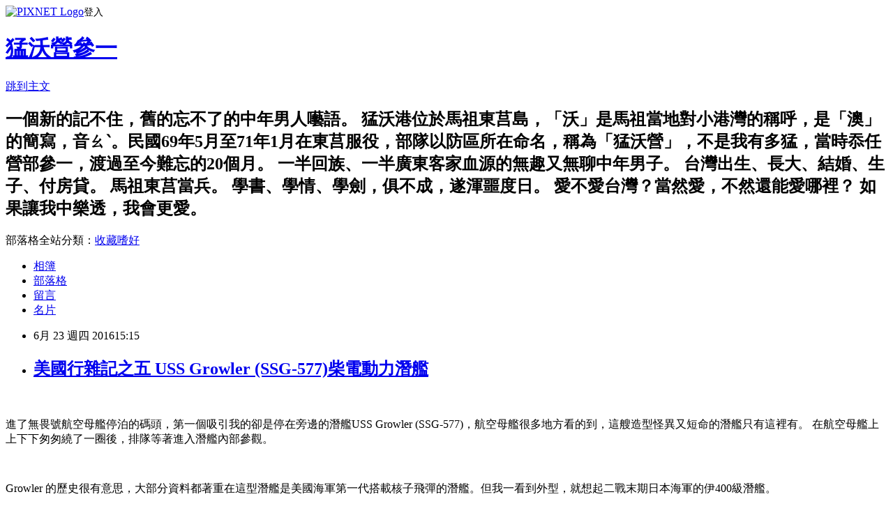

--- FILE ---
content_type: text/html; charset=utf-8
request_url: https://andro0918.pixnet.net/blog/posts/8219034999
body_size: 42475
content:
<!DOCTYPE html><html lang="zh-TW"><head><meta charSet="utf-8"/><meta name="viewport" content="width=device-width, initial-scale=1"/><link rel="stylesheet" href="https://static.1px.tw/blog-next/_next/static/chunks/b1e52b495cc0137c.css" data-precedence="next"/><link rel="stylesheet" href="https://static.1px.tw/blog-next/public/fix.css?v=202601230643" type="text/css" data-precedence="medium"/><link rel="stylesheet" href="https://s3.1px.tw/blog/theme/choc/iframe-popup.css?v=202601230643" type="text/css" data-precedence="medium"/><link rel="stylesheet" href="https://s3.1px.tw/blog/theme/choc/plugins.min.css?v=202601230643" type="text/css" data-precedence="medium"/><link rel="stylesheet" href="https://s3.1px.tw/blog/theme/choc/openid-comment.css?v=202601230643" type="text/css" data-precedence="medium"/><link rel="stylesheet" href="https://s3.1px.tw/blog/theme/choc/style.min.css?v=202601230643" type="text/css" data-precedence="medium"/><link rel="stylesheet" href="https://s3.1px.tw/blog/theme/choc/main.min.css?v=202601230643" type="text/css" data-precedence="medium"/><link rel="stylesheet" href="https://pimg.1px.tw/andro0918/assets/andro0918.css?v=202601230643" type="text/css" data-precedence="medium"/><link rel="stylesheet" href="https://s3.1px.tw/blog/theme/choc/author-info.css?v=202601230643" type="text/css" data-precedence="medium"/><link rel="stylesheet" href="https://s3.1px.tw/blog/theme/choc/idlePop.min.css?v=202601230643" type="text/css" data-precedence="medium"/><link rel="preload" as="script" fetchPriority="low" href="https://static.1px.tw/blog-next/_next/static/chunks/94688e2baa9fea03.js"/><script src="https://static.1px.tw/blog-next/_next/static/chunks/41eaa5427c45ebcc.js" async=""></script><script src="https://static.1px.tw/blog-next/_next/static/chunks/e2c6231760bc85bd.js" async=""></script><script src="https://static.1px.tw/blog-next/_next/static/chunks/94bde6376cf279be.js" async=""></script><script src="https://static.1px.tw/blog-next/_next/static/chunks/426b9d9d938a9eb4.js" async=""></script><script src="https://static.1px.tw/blog-next/_next/static/chunks/turbopack-5021d21b4b170dda.js" async=""></script><script src="https://static.1px.tw/blog-next/_next/static/chunks/ff1a16fafef87110.js" async=""></script><script src="https://static.1px.tw/blog-next/_next/static/chunks/e308b2b9ce476a3e.js" async=""></script><script src="https://static.1px.tw/blog-next/_next/static/chunks/169ce1e25068f8ff.js" async=""></script><script src="https://static.1px.tw/blog-next/_next/static/chunks/d3c6eed28c1dd8e2.js" async=""></script><script src="https://static.1px.tw/blog-next/_next/static/chunks/d4d39cfc2a072218.js" async=""></script><script src="https://static.1px.tw/blog-next/_next/static/chunks/6a5d72c05b9cd4ba.js" async=""></script><script src="https://static.1px.tw/blog-next/_next/static/chunks/8af6103cf1375f47.js" async=""></script><script src="https://static.1px.tw/blog-next/_next/static/chunks/e90cbf588986111c.js" async=""></script><script src="https://static.1px.tw/blog-next/_next/static/chunks/6fc86f1438482192.js" async=""></script><script src="https://static.1px.tw/blog-next/_next/static/chunks/6d1100e43ad18157.js" async=""></script><script src="https://static.1px.tw/blog-next/_next/static/chunks/c2622454eda6e045.js" async=""></script><script src="https://static.1px.tw/blog-next/_next/static/chunks/ed01c75076819ebd.js" async=""></script><script src="https://static.1px.tw/blog-next/_next/static/chunks/a4df8fc19a9a82e6.js" async=""></script><title>美國行雜記之五 USS Growler (SSG-577)柴電動力潛艦</title><meta name="description" content="   進了無畏號航空母艦停泊的碼頭，第一個吸引我的卻是停在旁邊的潛艦USS Growler (SSG-577)，航空母艦很多地方看的到，這艘造型怪異又短命的潛艦只有這裡有。 在航空母艦上上下下匆匆繞了一圈後，排隊等著進入潛艦內部參觀。   Growler 的歷史很有意思，大部分資料都著重在這型潛艦是美國海軍第一代搭載核子飛彈的潛艦。但我一看到外型，就想起二戰末期日本海軍的伊400級潛艦。"/><meta name="author" content="猛沃營參一"/><meta name="google-adsense-platform-account" content="pub-2647689032095179"/><meta name="fb:app_id" content="101730233200171"/><link rel="canonical" href="https://andro0918.pixnet.net/blog/posts/8219034999"/><meta property="og:title" content="美國行雜記之五 USS Growler (SSG-577)柴電動力潛艦"/><meta property="og:description" content="   進了無畏號航空母艦停泊的碼頭，第一個吸引我的卻是停在旁邊的潛艦USS Growler (SSG-577)，航空母艦很多地方看的到，這艘造型怪異又短命的潛艦只有這裡有。 在航空母艦上上下下匆匆繞了一圈後，排隊等著進入潛艦內部參觀。   Growler 的歷史很有意思，大部分資料都著重在這型潛艦是美國海軍第一代搭載核子飛彈的潛艦。但我一看到外型，就想起二戰末期日本海軍的伊400級潛艦。"/><meta property="og:url" content="https://andro0918.pixnet.net/blog/posts/8219034999"/><meta property="og:image" content="https://pimg.1px.tw/andro0918/1466666529-1461787990.jpg"/><meta property="og:type" content="article"/><meta name="twitter:card" content="summary_large_image"/><meta name="twitter:title" content="美國行雜記之五 USS Growler (SSG-577)柴電動力潛艦"/><meta name="twitter:description" content="   進了無畏號航空母艦停泊的碼頭，第一個吸引我的卻是停在旁邊的潛艦USS Growler (SSG-577)，航空母艦很多地方看的到，這艘造型怪異又短命的潛艦只有這裡有。 在航空母艦上上下下匆匆繞了一圈後，排隊等著進入潛艦內部參觀。   Growler 的歷史很有意思，大部分資料都著重在這型潛艦是美國海軍第一代搭載核子飛彈的潛艦。但我一看到外型，就想起二戰末期日本海軍的伊400級潛艦。"/><meta name="twitter:image" content="https://pimg.1px.tw/andro0918/1466666529-1461787990.jpg"/><link rel="icon" href="/favicon.ico?favicon.a62c60e0.ico" sizes="32x32" type="image/x-icon"/><script src="https://static.1px.tw/blog-next/_next/static/chunks/a6dad97d9634a72d.js" noModule=""></script></head><body><!--$--><!--/$--><!--$?--><template id="B:0"></template><!--/$--><script>requestAnimationFrame(function(){$RT=performance.now()});</script><script src="https://static.1px.tw/blog-next/_next/static/chunks/94688e2baa9fea03.js" id="_R_" async=""></script><div hidden id="S:0"><script id="pixnet-vars">
        window.PIXNET = {
          post_id: "8219034999",
          name: "andro0918",
          user_id: 0,
          blog_id: "3035378",
          display_ads: true,
          ad_options: {"chictrip":false}
        };
      </script><script type="text/javascript" src="https://code.jquery.com/jquery-latest.min.js"></script><script id="json-ld-article-script" type="application/ld+json">{"@context":"https:\u002F\u002Fschema.org","@type":"BlogPosting","isAccessibleForFree":true,"mainEntityOfPage":{"@type":"WebPage","@id":"https:\u002F\u002Fandro0918.pixnet.net\u002Fblog\u002Fposts\u002F8219034999"},"headline":"美國行雜記之五 USS Growler (SSG-577)柴電動力潛艦","description":"\u003Cimg title=\"DSCN5521\" src=\"https:\u002F\u002Fpic.pimg.tw\u002Fandro0918\u002F1466666529-1461787990_n.jpg\" alt=\"DSCN5521\" border=\"0\" \u002F\u003E\u003Cbr \u002F\u003E  \u003Cbr\u003E&#13; 進了無畏號航空母艦停泊的碼頭，第一個吸引我的卻是停在旁邊的潛艦USS Growler (SSG-577)，航空母艦很多地方看的到，這艘造型怪異又短命的潛艦只有這裡有。 在航空母艦上上下下匆匆繞了一圈後，排隊等著進入潛艦內部參觀。\u003Cbr\u003E&#13;  \u003Cbr\u003E&#13; Growler 的歷史很有意思，大部分資料都著重在這型潛艦是美國海軍第一代搭載核子飛彈的潛艦。但我一看到外型，就想起二戰末期日本海軍的伊400級潛艦。","articleBody":"\u003Cp\u003E\u003Ca href=\"http:\u002F\u002Fandro0918.pixnet.net\u002Falbum\u002Fphoto\u002F215425829\"\u003E\u003Cimg title=\"DSCN5521\" src=\"https:\u002F\u002Fpimg.1px.tw\u002Fandro0918\u002F1466666529-1461787990.jpg\" alt=\"DSCN5521\" border=\"0\" \u002F\u003E\u003C\u002Fa\u003E&nbsp;&nbsp;\u003C\u002Fp\u003E\r\n\u003Cp\u003E\u003Cspan style=\"font-family: 新細明體; font-size: 14pt;\"\u003E進了無畏號航空母艦停泊的碼頭，第一個吸引我的卻是停在旁邊的潛艦USS Growler (SSG-577)，航空母艦很多地方看的到，這艘造型怪異又短命的潛艦只有這裡有。 在航空母艦上上下下匆匆繞了一圈後，排隊等著進入潛艦內部參觀。\u003C\u002Fspan\u003E\u003C\u002Fp\u003E\r\n\u003Cp\u003E\u003Cspan style=\"font-family: 新細明體; font-size: 14pt;\"\u003E&nbsp;\u003C\u002Fspan\u003E\u003C\u002Fp\u003E\r\n\u003Cp\u003E\u003Cspan style=\"font-family: 新細明體; font-size: 14pt;\"\u003EGrowler 的歷史很有意思，大部分資料都著重在這型潛艦是美國海軍第一代搭載核子飛彈的潛艦。但我一看到外型，就想起二戰末期日本海軍的伊400級潛艦。\u003C\u002Fspan\u003E\u003C\u002Fp\u003E\r\n\u003Cp\u003E\u003Cbr \u002F\u003E\u003Cspan style=\"font-family: 新細明體; font-size: 14pt;\"\u003E先看看伊400的飛機庫與Growler的飛彈庫，長得還真像。\u003C\u002Fspan\u003E\u003C\u002Fp\u003E\r\n\u003Cp\u003E\u003Ca href=\"http:\u002F\u002Fandro0918.pixnet.net\u002Falbum\u002Fphoto\u002F215425835\"\u003E\u003Cimg title=\"I400Hangar\" src=\"https:\u002F\u002Fpimg.1px.tw\u002Fandro0918\u002F1466666529-2401018870.jpg\" alt=\"I400Hangar\" border=\"0\" \u002F\u003E\u003C\u002Fa\u003E\u003C\u002Fp\u003E\r\n\u003Cp\u003E\u003Ca href=\"http:\u002F\u002Fandro0918.pixnet.net\u002Falbum\u002Fphoto\u002F215425844\"\u003E\u003Cimg title=\"DSCN5708\" src=\"https:\u002F\u002Fpimg.1px.tw\u002Fandro0918\u002F1466666529-3972581870.jpg\" alt=\"DSCN5708\" border=\"0\" \u002F\u003E\u003C\u002Fa\u003E\u003C\u002Fp\u003E\r\n\u003Cp\u003E&nbsp;\u003C\u002Fp\u003E\r\n\u003Cp\u003E\u003Cspan style=\"font-family: 新細明體; font-size: 14pt;\"\u003E日本海軍自知無法與美國在太平洋抗衡，想要剋敵致勝得出險招，先是偷襲珍珠港癱瘓美國太平洋艦隊6個月，趁機大肆攻下東南亞與西南太平洋。等到1943\u002F1944年美軍開始反攻，國力有限的日本就捉襟見肘難以應付，正面打不過只好走偏鋒，所以造出了伊400級潛艦這種終極武器。\u003C\u002Fspan\u003E\u003C\u002Fp\u003E\r\n\u003Cp\u003E&nbsp;\u003C\u002Fp\u003E\r\n\u003Cp\u003E\u003Cspan style=\"font-family: 新細明體; font-size: 14pt;\"\u003E\u003Ca href=\"http:\u002F\u002Fandro0918.pixnet.net\u002Falbum\u002Fphoto\u002F215425838\"\u003E\u003Cimg title=\"I400_2\" src=\"https:\u002F\u002Fpimg.1px.tw\u002Fandro0918\u002F1466666529-1810165223.jpg\" alt=\"I400_2\" border=\"0\" \u002F\u003E\u003C\u002Fa\u003E&nbsp;&nbsp;\u003C\u002Fspan\u003E\u003C\u002Fp\u003E\r\n\u003Cp\u003E\u003Cspan style=\"font-family: 新細明體; font-size: 14pt;\"\u003E伊400潛艦是破天荒的設計，挑戰造艦工藝極限。水上排水量3530噸、潛航排水量6560噸，長122公尺、寬12公尺，續航力37500浬，乘員157人，遠遠超過當時各國所有潛艦。如此巨大，是為當成「潛水航空母艦」，橫跨太平洋攻擊美國本土；不過雖然大，也只能搭載3架單引擎「晴嵐」攻擊機，每架只有幾百公斤載彈量，飛機之外，還有8個魚雷發射管、1門140公厘口徑主砲及10挺防空機砲。\u003C\u002Fspan\u003E\u003C\u002Fp\u003E\r\n\u003Cp\u003E\u003Cspan style=\"font-family: 新細明體; font-size: 14pt;\"\u003E3架飛機能造成的破壞微不足道，所以最初計劃由「晴嵐」攜帶生物炸彈（鼠疫、炭疽等細菌病毒）攻擊美國西岸，造成大規模傳染病，以求最大殺傷效果；後來改為攻擊巴拿馬運河閘門，切斷美國海軍太平洋、大西洋聯絡孔道。但1944年後日本海軍已無制海與制空優勢，美軍也強大到不是幾架飛機就能癱瘓，一兩艘\u003Cspan style=\"font-family: 新細明體; font-size: 18.6667px;\"\u003E潛艦橫越太平洋攻擊美國本土，無法達到心理威嚇目地，也難有實質戰果\u003C\u002Fspan\u003E。\u003C\u002Fspan\u003E\u003C\u002Fp\u003E\r\n\u003Cp\u003E\u003Cspan style=\"font-family: 新細明體; font-size: 14pt;\"\u003E伊400型潛艦原訂建造18艘，組成長程遠洋艦隊，全面開戰後日本國力無法支撐減成5艘，實際到1945年1月只勉強完成伊400與伊401兩艘，7月下旬第三艘伊402也完工。1945年7月23日，日本瀕臨敗戰邊緣，伊400與伊401派往西太平洋加羅林群島烏利西環礁，攻擊在那整補集結的美軍艦隊，原來是有去無回的神風特攻任務，8月15日日本投降，兩艘潛艦奉命拋棄艦載機與魚雷，返國向美軍投降，老美才知竟有如此神器。\u003C\u002Fspan\u003E\u003C\u002Fp\u003E\r\n\u003Cp\u003E\u003Cspan style=\"font-family: 新細明體; font-size: 14pt;\"\u003E3艘伊400型沒有任何實戰戰績，美軍接收後立即詳細調查全艦，收集藍圖與測量各項技術資料。蘇聯得知後，以此型艦為同盟國戰利品，要求共享分配，美國百般推託，在完成資料收集後，1946年分別在日本及夏威夷外海，將3艘伊400型當成靶艦擊沉。\u003C\u002Fspan\u003E\u003C\u002Fp\u003E\r\n\u003Cp\u003E\u003Cspan style=\"font-family: 新細明體; font-size: 14pt;\"\u003E伊400型雖然是造艦技術的大突破，但是對美國沒有甚麼實用價值，戰後美國海軍有幾十艘航空母艦縱橫七海，搭載個位數艦載機的「潛水航空母艦」對老美來說，連雞肋都算不上。不過或許是受伊400型發射飛行器的概念啟發，美軍曾嘗試在小鯊級潛艦上試射俘獲的德國V-1飛彈。\u003C\u002Fspan\u003E\u003C\u002Fp\u003E\r\n\u003Cp\u003E\u003Cbr \u002F\u003E\u003Cspan style=\"font-family: 新細明體; font-size: 14pt;\"\u003E兜了一圈，再回到USS Growler (SSG-577)。二戰結束，美蘇兩大集團對抗逐漸成形，1948年6月第一次柏林危機，雙方正式翻臉進入冷戰時代，之後20多年的世界籠罩在核子毀滅陰影之下。核子戰爭是相互毀滅的戰爭，誰能爭取先機發動第一擊，與誰能撐到最後還有餘力發動最後一擊，同樣重要。\u003C\u002Fspan\u003E\u003C\u002Fp\u003E\r\n\u003Cp\u003E\u003Cspan style=\"font-family: 新細明體; font-size: 14pt;\"\u003E從匿蹤於海面下潛艦發射核子飛彈，比起以陸上固定陣地、空中轟炸機及海面艦艇的投擲方式，有不可替代的優點。但是在潛艦封閉環境中發射彈尾噴火的飛彈，無疑是自尋死路。\u003C\u002Fspan\u003E\u003C\u002Fp\u003E\r\n\u003Cp\u003E\u003Cspan style=\"font-family: 新細明體; font-size: 14pt;\"\u003E在潛艦以高壓空氣將飛彈推出艦身後，再點燃飛彈火箭引擎的「冷射」技術發展成功前，急著想超越蘇聯的美國海軍想起伊400，建造了USS Grayback (SSG-574) 與USS Growler(SSG-577) 兩艘同級艦。\u003C\u002Fspan\u003E\u003C\u002Fp\u003E\r\n\u003Cp\u003E&nbsp;\u003C\u002Fp\u003E\r\n\u003Cp\u003E&nbsp;\u003C\u002Fp\u003E\r\n\u003Cp\u003E\u003Ca href=\"http:\u002F\u002Fandro0918.pixnet.net\u002Falbum\u002Fphoto\u002F215425841\"\u003E\u003Cimg title=\"DSCN5641\" src=\"https:\u002F\u002Fpimg.1px.tw\u002Fandro0918\u002F1466666529-435716110.jpg\" alt=\"DSCN5641\" border=\"0\" \u002F\u003E\u003C\u002Fa\u003E\u003C\u002Fp\u003E\r\n\u003Cp\u003E\u003Ca style=\"font-family: 新細明體; font-size: 18.6667px;\" href=\"http:\u002F\u002Fandro0918.pixnet.net\u002Falbum\u002Fphoto\u002F215425964\"\u003E\u003Cimg title=\"DSCN5720\" src=\"https:\u002F\u002Fpimg.1px.tw\u002Fandro0918\u002F1466667021-3640466274.jpg\" alt=\"DSCN5720\" border=\"0\" \u002F\u003E\u003C\u002Fa\u003E\u003C\u002Fp\u003E\r\n\u003Cp\u003E\u003Cspan style=\"font-family: 新細明體; font-size: 14pt;\"\u003E伊400的單管式飛機庫在艦身中段壟起處，Growler在艦首突起的雙管式飛彈艙內存放4枚SSM-N-8A REGULUS I 型巡弋飛彈(不是彈道飛彈)。\u003C\u002Fspan\u003E\u003C\u002Fp\u003E\r\n\u003Cp\u003E&nbsp;\u003C\u002Fp\u003E\r\n\u003Cp\u003E\u003Cspan style=\"font-family: 新細明體; font-size: 14pt;\"\u003E\u003Ca style=\"font-family: 新細明體; font-size: 18.6667px;\" href=\"http:\u002F\u002Fandro0918.pixnet.net\u002Falbum\u002Fphoto\u002F215425952\"\u003E\u003Cimg title=\"DSCN5712\" src=\"https:\u002F\u002Fpimg.1px.tw\u002Fandro0918\u002F1466667021-1397202969.jpg\" alt=\"DSCN5712\" border=\"0\" \u002F\u003E\u003C\u002Fa\u003E\u003C\u002Fspan\u003E\u003C\u002Fp\u003E\r\n\u003Cp\u003E\u003Cspan style=\"font-family: 新細明體; font-size: 14pt;\"\u003E飛彈艙左右各一，這是右邊的，每個艙可存放兩枚 &nbsp;\u003Cspan style=\"font-family: 新細明體; font-size: 18.6667px;\"\u003EREGULUS &nbsp; I &nbsp; 巡弋飛彈。\u003C\u002Fspan\u003E\u003C\u002Fspan\u003E\u003C\u002Fp\u003E\r\n\u003Cp\u003E\u003Cspan style=\"font-family: 新細明體; font-size: 14pt;\"\u003E\u003Cspan style=\"font-family: 新細明體; font-size: 18.6667px;\"\u003E\u003Ca href=\"http:\u002F\u002Fandro0918.pixnet.net\u002Falbum\u002Fphoto\u002F215425967\"\u003E\u003Cimg title=\"DSCN5704\" src=\"https:\u002F\u002Fpimg.1px.tw\u002Fandro0918\u002F1466667021-1063212678.jpg\" alt=\"DSCN5704\" border=\"0\" \u002F\u003E\u003C\u002Fa\u003E &nbsp;\u003C\u002Fspan\u003E\u003C\u002Fspan\u003E\u003C\u002Fp\u003E\r\n\u003Cp\u003E\u003Cspan style=\"font-family: 新細明體; font-size: 14pt;\"\u003E\u003Cspan style=\"font-family: 新細明體; font-size: 18.6667px;\"\u003E發射飛彈前要浮出水面，將飛彈推出飛彈庫，加入燃油，\u003Cspan style=\"font-size: 14pt;\"\u003E點燃\u003Cspan style=\"font-family: 新細明體, serif;\"\u003E渦輪噴射發動機(不是火箭引擎)發射。一連串繁複耗時的發射程序，海面風浪也不能太大，這種潛射飛彈真是相當克難與危險。所以1964年新一代搭載北極星飛彈(固體燃料火箭)的喬治華盛頓級核子動力潛艦服役後，此型潛艦與飛彈就立刻除役了。\u003C\u002Fspan\u003E\u003C\u002Fspan\u003E\u003C\u002Fspan\u003E\u003C\u002Fspan\u003E\u003C\u002Fp\u003E\r\n\u003Cp\u003E&nbsp;\u003C\u002Fp\u003E\r\n\u003Cp\u003E&nbsp;\u003C\u002Fp\u003E\r\n\u003Cp\u003E&nbsp;\u003C\u002Fp\u003E\r\n\u003Cp\u003E\u003Ca style=\"font-family: 新細明體; font-size: 18.6667px;\" href=\"http:\u002F\u002Fandro0918.pixnet.net\u002Falbum\u002Fphoto\u002F215425958\"\u003E\u003Cimg title=\"DSCN5743\" src=\"https:\u002F\u002Fpimg.1px.tw\u002Fandro0918\u002F1466667021-1280127402.jpg\" alt=\"DSCN5743\" border=\"0\" \u002F\u003E\u003C\u002Fa\u003E\u003C\u002Fp\u003E\r\n\u003Cp\u003E&nbsp;\u003C\u002Fp\u003E\r\n\u003Cp\u003E\u003Ca href=\"http:\u002F\u002Fandro0918.pixnet.net\u002Falbum\u002Fphoto\u002F215426933\"\u003E\u003Cimg title=\"DSCN5746\" src=\"https:\u002F\u002Fpimg.1px.tw\u002Fandro0918\u002F1466669246-3901384031.jpg\" alt=\"DSCN5746\" border=\"0\" \u002F\u003E\u003C\u002Fa\u003E &nbsp;\u003C\u002Fp\u003E\r\n\u003Cp\u003E\u003Cspan style=\"font-size: 14pt; font-family: 新細明體, serif; background-image: initial; background-attachment: initial; background-size: initial; background-origin: initial; background-clip: initial; background-position: initial; background-repeat: initial;\" lang=\"EN-US\"\u003E乘員住艙與後魚雷艙。Growler水下排水量為3515噸，只有伊400型的一半多，不過比起我們的海獅潛艦，已經寬敞許多。\u003C\u002Fspan\u003E\u003C\u002Fp\u003E\r\n\u003Cp\u003E&nbsp;\u003C\u002Fp\u003E\r\n\u003Cp\u003E\u003Cspan style=\"font-family: 新細明體; font-size: 14pt;\"\u003EGrowler 從一開始就注定是過渡時期產物，只是在核能動力潛艇與彈道飛彈冷射技術成熟前應急之用，所以服役時間很短，1958年8月服役，不到6年後1964年5月就除役。除役後編入後備艦隊封存，1980年一度被編為靶艦，1988年美國國會同意捐給紐約無畏號海、空暨太空博物館的展示艦迄今。\u003C\u002Fspan\u003E\u003C\u002Fp\u003E\r\n\u003Cp\u003E\u003Cspan style=\"font-family: 新細明體; font-size: 14pt;\"\u003E&nbsp;\u003C\u002Fspan\u003E\u003C\u002Fp\u003E","image":["https:\u002F\u002Fpimg.1px.tw\u002Fandro0918\u002F1466666529-1461787990.jpg"],"author":{"@type":"Person","name":"猛沃營參一","url":"https:\u002F\u002Fwww.pixnet.net\u002Fpcard\u002Fandro0918"},"publisher":{"@type":"Organization","name":"猛沃營參一","logo":{"@type":"ImageObject","url":"https:\u002F\u002Fs3.1px.tw\u002Fblog\u002Fcommon\u002Favatar\u002Fblog_cover_light.jpg"}},"datePublished":"2016-06-23T07:15:39.000Z","dateModified":"","keywords":[],"articleSection":"武器裝備"}</script><template id="P:1"></template><template id="P:2"></template><template id="P:3"></template><section aria-label="Notifications alt+T" tabindex="-1" aria-live="polite" aria-relevant="additions text" aria-atomic="false"></section></div><script>(self.__next_f=self.__next_f||[]).push([0])</script><script>self.__next_f.push([1,"1:\"$Sreact.fragment\"\n3:I[39756,[\"https://static.1px.tw/blog-next/_next/static/chunks/ff1a16fafef87110.js\",\"https://static.1px.tw/blog-next/_next/static/chunks/e308b2b9ce476a3e.js\"],\"default\"]\n4:I[53536,[\"https://static.1px.tw/blog-next/_next/static/chunks/ff1a16fafef87110.js\",\"https://static.1px.tw/blog-next/_next/static/chunks/e308b2b9ce476a3e.js\"],\"default\"]\n6:I[97367,[\"https://static.1px.tw/blog-next/_next/static/chunks/ff1a16fafef87110.js\",\"https://static.1px.tw/blog-next/_next/static/chunks/e308b2b9ce476a3e.js\"],\"OutletBoundary\"]\n8:I[97367,[\"https://static.1px.tw/blog-next/_next/static/chunks/ff1a16fafef87110.js\",\"https://static.1px.tw/blog-next/_next/static/chunks/e308b2b9ce476a3e.js\"],\"ViewportBoundary\"]\na:I[97367,[\"https://static.1px.tw/blog-next/_next/static/chunks/ff1a16fafef87110.js\",\"https://static.1px.tw/blog-next/_next/static/chunks/e308b2b9ce476a3e.js\"],\"MetadataBoundary\"]\nc:I[63491,[\"https://static.1px.tw/blog-next/_next/static/chunks/169ce1e25068f8ff.js\",\"https://static.1px.tw/blog-next/_next/static/chunks/d3c6eed28c1dd8e2.js\"],\"default\"]\n:HL[\"https://static.1px.tw/blog-next/_next/static/chunks/b1e52b495cc0137c.css\",\"style\"]\n"])</script><script>self.__next_f.push([1,"0:{\"P\":null,\"b\":\"JQ_Jy432Rf5mCJvB01Y9Z\",\"c\":[\"\",\"blog\",\"posts\",\"8219034999\"],\"q\":\"\",\"i\":false,\"f\":[[[\"\",{\"children\":[\"blog\",{\"children\":[\"posts\",{\"children\":[[\"id\",\"8219034999\",\"d\"],{\"children\":[\"__PAGE__\",{}]}]}]}]},\"$undefined\",\"$undefined\",true],[[\"$\",\"$1\",\"c\",{\"children\":[[[\"$\",\"script\",\"script-0\",{\"src\":\"https://static.1px.tw/blog-next/_next/static/chunks/d4d39cfc2a072218.js\",\"async\":true,\"nonce\":\"$undefined\"}],[\"$\",\"script\",\"script-1\",{\"src\":\"https://static.1px.tw/blog-next/_next/static/chunks/6a5d72c05b9cd4ba.js\",\"async\":true,\"nonce\":\"$undefined\"}],[\"$\",\"script\",\"script-2\",{\"src\":\"https://static.1px.tw/blog-next/_next/static/chunks/8af6103cf1375f47.js\",\"async\":true,\"nonce\":\"$undefined\"}]],\"$L2\"]}],{\"children\":[[\"$\",\"$1\",\"c\",{\"children\":[null,[\"$\",\"$L3\",null,{\"parallelRouterKey\":\"children\",\"error\":\"$undefined\",\"errorStyles\":\"$undefined\",\"errorScripts\":\"$undefined\",\"template\":[\"$\",\"$L4\",null,{}],\"templateStyles\":\"$undefined\",\"templateScripts\":\"$undefined\",\"notFound\":\"$undefined\",\"forbidden\":\"$undefined\",\"unauthorized\":\"$undefined\"}]]}],{\"children\":[[\"$\",\"$1\",\"c\",{\"children\":[null,[\"$\",\"$L3\",null,{\"parallelRouterKey\":\"children\",\"error\":\"$undefined\",\"errorStyles\":\"$undefined\",\"errorScripts\":\"$undefined\",\"template\":[\"$\",\"$L4\",null,{}],\"templateStyles\":\"$undefined\",\"templateScripts\":\"$undefined\",\"notFound\":\"$undefined\",\"forbidden\":\"$undefined\",\"unauthorized\":\"$undefined\"}]]}],{\"children\":[[\"$\",\"$1\",\"c\",{\"children\":[null,[\"$\",\"$L3\",null,{\"parallelRouterKey\":\"children\",\"error\":\"$undefined\",\"errorStyles\":\"$undefined\",\"errorScripts\":\"$undefined\",\"template\":[\"$\",\"$L4\",null,{}],\"templateStyles\":\"$undefined\",\"templateScripts\":\"$undefined\",\"notFound\":\"$undefined\",\"forbidden\":\"$undefined\",\"unauthorized\":\"$undefined\"}]]}],{\"children\":[[\"$\",\"$1\",\"c\",{\"children\":[\"$L5\",[[\"$\",\"link\",\"0\",{\"rel\":\"stylesheet\",\"href\":\"https://static.1px.tw/blog-next/_next/static/chunks/b1e52b495cc0137c.css\",\"precedence\":\"next\",\"crossOrigin\":\"$undefined\",\"nonce\":\"$undefined\"}],[\"$\",\"script\",\"script-0\",{\"src\":\"https://static.1px.tw/blog-next/_next/static/chunks/6fc86f1438482192.js\",\"async\":true,\"nonce\":\"$undefined\"}],[\"$\",\"script\",\"script-1\",{\"src\":\"https://static.1px.tw/blog-next/_next/static/chunks/6d1100e43ad18157.js\",\"async\":true,\"nonce\":\"$undefined\"}],[\"$\",\"script\",\"script-2\",{\"src\":\"https://static.1px.tw/blog-next/_next/static/chunks/c2622454eda6e045.js\",\"async\":true,\"nonce\":\"$undefined\"}],[\"$\",\"script\",\"script-3\",{\"src\":\"https://static.1px.tw/blog-next/_next/static/chunks/ed01c75076819ebd.js\",\"async\":true,\"nonce\":\"$undefined\"}],[\"$\",\"script\",\"script-4\",{\"src\":\"https://static.1px.tw/blog-next/_next/static/chunks/a4df8fc19a9a82e6.js\",\"async\":true,\"nonce\":\"$undefined\"}]],[\"$\",\"$L6\",null,{\"children\":\"$@7\"}]]}],{},null,false,false]},null,false,false]},null,false,false]},null,false,false]},null,false,false],[\"$\",\"$1\",\"h\",{\"children\":[null,[\"$\",\"$L8\",null,{\"children\":\"$@9\"}],[\"$\",\"$La\",null,{\"children\":\"$@b\"}],null]}],false]],\"m\":\"$undefined\",\"G\":[\"$c\",[]],\"S\":false}\n"])</script><script>self.__next_f.push([1,"9:[[\"$\",\"meta\",\"0\",{\"charSet\":\"utf-8\"}],[\"$\",\"meta\",\"1\",{\"name\":\"viewport\",\"content\":\"width=device-width, initial-scale=1\"}]]\n"])</script><script>self.__next_f.push([1,"d:I[79520,[\"https://static.1px.tw/blog-next/_next/static/chunks/d4d39cfc2a072218.js\",\"https://static.1px.tw/blog-next/_next/static/chunks/6a5d72c05b9cd4ba.js\",\"https://static.1px.tw/blog-next/_next/static/chunks/8af6103cf1375f47.js\"],\"\"]\n10:I[2352,[\"https://static.1px.tw/blog-next/_next/static/chunks/d4d39cfc2a072218.js\",\"https://static.1px.tw/blog-next/_next/static/chunks/6a5d72c05b9cd4ba.js\",\"https://static.1px.tw/blog-next/_next/static/chunks/8af6103cf1375f47.js\"],\"AdultWarningModal\"]\n11:I[69182,[\"https://static.1px.tw/blog-next/_next/static/chunks/d4d39cfc2a072218.js\",\"https://static.1px.tw/blog-next/_next/static/chunks/6a5d72c05b9cd4ba.js\",\"https://static.1px.tw/blog-next/_next/static/chunks/8af6103cf1375f47.js\"],\"HydrationComplete\"]\n12:I[12985,[\"https://static.1px.tw/blog-next/_next/static/chunks/d4d39cfc2a072218.js\",\"https://static.1px.tw/blog-next/_next/static/chunks/6a5d72c05b9cd4ba.js\",\"https://static.1px.tw/blog-next/_next/static/chunks/8af6103cf1375f47.js\"],\"NuqsAdapter\"]\n13:I[82782,[\"https://static.1px.tw/blog-next/_next/static/chunks/d4d39cfc2a072218.js\",\"https://static.1px.tw/blog-next/_next/static/chunks/6a5d72c05b9cd4ba.js\",\"https://static.1px.tw/blog-next/_next/static/chunks/8af6103cf1375f47.js\"],\"RefineContext\"]\n14:I[29306,[\"https://static.1px.tw/blog-next/_next/static/chunks/d4d39cfc2a072218.js\",\"https://static.1px.tw/blog-next/_next/static/chunks/6a5d72c05b9cd4ba.js\",\"https://static.1px.tw/blog-next/_next/static/chunks/8af6103cf1375f47.js\",\"https://static.1px.tw/blog-next/_next/static/chunks/e90cbf588986111c.js\",\"https://static.1px.tw/blog-next/_next/static/chunks/d3c6eed28c1dd8e2.js\"],\"default\"]\n2:[\"$\",\"html\",null,{\"lang\":\"zh-TW\",\"children\":[[\"$\",\"$Ld\",null,{\"id\":\"google-tag-manager\",\"strategy\":\"afterInteractive\",\"children\":\"\\n(function(w,d,s,l,i){w[l]=w[l]||[];w[l].push({'gtm.start':\\nnew Date().getTime(),event:'gtm.js'});var f=d.getElementsByTagName(s)[0],\\nj=d.createElement(s),dl=l!='dataLayer'?'\u0026l='+l:'';j.async=true;j.src=\\n'https://www.googletagmanager.com/gtm.js?id='+i+dl;f.parentNode.insertBefore(j,f);\\n})(window,document,'script','dataLayer','GTM-TRLQMPKX');\\n  \"}],\"$Le\",\"$Lf\",[\"$\",\"body\",null,{\"children\":[[\"$\",\"$L10\",null,{\"display\":false}],[\"$\",\"$L11\",null,{}],[\"$\",\"$L12\",null,{\"children\":[\"$\",\"$L13\",null,{\"children\":[\"$\",\"$L3\",null,{\"parallelRouterKey\":\"children\",\"error\":\"$undefined\",\"errorStyles\":\"$undefined\",\"errorScripts\":\"$undefined\",\"template\":[\"$\",\"$L4\",null,{}],\"templateStyles\":\"$undefined\",\"templateScripts\":\"$undefined\",\"notFound\":[[\"$\",\"$L14\",null,{}],[]],\"forbidden\":\"$undefined\",\"unauthorized\":\"$undefined\"}]}]}]]}]]}]\n"])</script><script>self.__next_f.push([1,"e:null\nf:null\n"])</script><script>self.__next_f.push([1,"16:I[27201,[\"https://static.1px.tw/blog-next/_next/static/chunks/ff1a16fafef87110.js\",\"https://static.1px.tw/blog-next/_next/static/chunks/e308b2b9ce476a3e.js\"],\"IconMark\"]\n5:[[\"$\",\"script\",null,{\"id\":\"pixnet-vars\",\"children\":\"\\n        window.PIXNET = {\\n          post_id: \\\"8219034999\\\",\\n          name: \\\"andro0918\\\",\\n          user_id: 0,\\n          blog_id: \\\"3035378\\\",\\n          display_ads: true,\\n          ad_options: {\\\"chictrip\\\":false}\\n        };\\n      \"}],\"$L15\"]\n"])</script><script>self.__next_f.push([1,"b:[[\"$\",\"title\",\"0\",{\"children\":\"美國行雜記之五 USS Growler (SSG-577)柴電動力潛艦\"}],[\"$\",\"meta\",\"1\",{\"name\":\"description\",\"content\":\"  \\r 進了無畏號航空母艦停泊的碼頭，第一個吸引我的卻是停在旁邊的潛艦USS Growler (SSG-577)，航空母艦很多地方看的到，這艘造型怪異又短命的潛艦只有這裡有。 在航空母艦上上下下匆匆繞了一圈後，排隊等著進入潛艦內部參觀。\\r  \\r Growler 的歷史很有意思，大部分資料都著重在這型潛艦是美國海軍第一代搭載核子飛彈的潛艦。但我一看到外型，就想起二戰末期日本海軍的伊400級潛艦。\"}],[\"$\",\"meta\",\"2\",{\"name\":\"author\",\"content\":\"猛沃營參一\"}],[\"$\",\"meta\",\"3\",{\"name\":\"google-adsense-platform-account\",\"content\":\"pub-2647689032095179\"}],[\"$\",\"meta\",\"4\",{\"name\":\"fb:app_id\",\"content\":\"101730233200171\"}],[\"$\",\"link\",\"5\",{\"rel\":\"canonical\",\"href\":\"https://andro0918.pixnet.net/blog/posts/8219034999\"}],[\"$\",\"meta\",\"6\",{\"property\":\"og:title\",\"content\":\"美國行雜記之五 USS Growler (SSG-577)柴電動力潛艦\"}],[\"$\",\"meta\",\"7\",{\"property\":\"og:description\",\"content\":\"  \\r 進了無畏號航空母艦停泊的碼頭，第一個吸引我的卻是停在旁邊的潛艦USS Growler (SSG-577)，航空母艦很多地方看的到，這艘造型怪異又短命的潛艦只有這裡有。 在航空母艦上上下下匆匆繞了一圈後，排隊等著進入潛艦內部參觀。\\r  \\r Growler 的歷史很有意思，大部分資料都著重在這型潛艦是美國海軍第一代搭載核子飛彈的潛艦。但我一看到外型，就想起二戰末期日本海軍的伊400級潛艦。\"}],[\"$\",\"meta\",\"8\",{\"property\":\"og:url\",\"content\":\"https://andro0918.pixnet.net/blog/posts/8219034999\"}],[\"$\",\"meta\",\"9\",{\"property\":\"og:image\",\"content\":\"https://pimg.1px.tw/andro0918/1466666529-1461787990.jpg\"}],[\"$\",\"meta\",\"10\",{\"property\":\"og:type\",\"content\":\"article\"}],[\"$\",\"meta\",\"11\",{\"name\":\"twitter:card\",\"content\":\"summary_large_image\"}],[\"$\",\"meta\",\"12\",{\"name\":\"twitter:title\",\"content\":\"美國行雜記之五 USS Growler (SSG-577)柴電動力潛艦\"}],[\"$\",\"meta\",\"13\",{\"name\":\"twitter:description\",\"content\":\"  \\r 進了無畏號航空母艦停泊的碼頭，第一個吸引我的卻是停在旁邊的潛艦USS Growler (SSG-577)，航空母艦很多地方看的到，這艘造型怪異又短命的潛艦只有這裡有。 在航空母艦上上下下匆匆繞了一圈後，排隊等著進入潛艦內部參觀。\\r  \\r Growler 的歷史很有意思，大部分資料都著重在這型潛艦是美國海軍第一代搭載核子飛彈的潛艦。但我一看到外型，就想起二戰末期日本海軍的伊400級潛艦。\"}],[\"$\",\"meta\",\"14\",{\"name\":\"twitter:image\",\"content\":\"https://pimg.1px.tw/andro0918/1466666529-1461787990.jpg\"}],[\"$\",\"link\",\"15\",{\"rel\":\"icon\",\"href\":\"/favicon.ico?favicon.a62c60e0.ico\",\"sizes\":\"32x32\",\"type\":\"image/x-icon\"}],[\"$\",\"$L16\",\"16\",{}]]\n"])</script><script>self.__next_f.push([1,"7:null\n"])</script><script>self.__next_f.push([1,":HL[\"https://static.1px.tw/blog-next/public/fix.css?v=202601230643\",\"style\",{\"type\":\"text/css\"}]\n:HL[\"https://s3.1px.tw/blog/theme/choc/iframe-popup.css?v=202601230643\",\"style\",{\"type\":\"text/css\"}]\n:HL[\"https://s3.1px.tw/blog/theme/choc/plugins.min.css?v=202601230643\",\"style\",{\"type\":\"text/css\"}]\n:HL[\"https://s3.1px.tw/blog/theme/choc/openid-comment.css?v=202601230643\",\"style\",{\"type\":\"text/css\"}]\n:HL[\"https://s3.1px.tw/blog/theme/choc/style.min.css?v=202601230643\",\"style\",{\"type\":\"text/css\"}]\n:HL[\"https://s3.1px.tw/blog/theme/choc/main.min.css?v=202601230643\",\"style\",{\"type\":\"text/css\"}]\n:HL[\"https://pimg.1px.tw/andro0918/assets/andro0918.css?v=202601230643\",\"style\",{\"type\":\"text/css\"}]\n:HL[\"https://s3.1px.tw/blog/theme/choc/author-info.css?v=202601230643\",\"style\",{\"type\":\"text/css\"}]\n:HL[\"https://s3.1px.tw/blog/theme/choc/idlePop.min.css?v=202601230643\",\"style\",{\"type\":\"text/css\"}]\n17:T36de,"])</script><script>self.__next_f.push([1,"{\"@context\":\"https:\\u002F\\u002Fschema.org\",\"@type\":\"BlogPosting\",\"isAccessibleForFree\":true,\"mainEntityOfPage\":{\"@type\":\"WebPage\",\"@id\":\"https:\\u002F\\u002Fandro0918.pixnet.net\\u002Fblog\\u002Fposts\\u002F8219034999\"},\"headline\":\"美國行雜記之五 USS Growler (SSG-577)柴電動力潛艦\",\"description\":\"\\u003Cimg title=\\\"DSCN5521\\\" src=\\\"https:\\u002F\\u002Fpic.pimg.tw\\u002Fandro0918\\u002F1466666529-1461787990_n.jpg\\\" alt=\\\"DSCN5521\\\" border=\\\"0\\\" \\u002F\\u003E\\u003Cbr \\u002F\\u003E  \\u003Cbr\\u003E\u0026#13; 進了無畏號航空母艦停泊的碼頭，第一個吸引我的卻是停在旁邊的潛艦USS Growler (SSG-577)，航空母艦很多地方看的到，這艘造型怪異又短命的潛艦只有這裡有。 在航空母艦上上下下匆匆繞了一圈後，排隊等著進入潛艦內部參觀。\\u003Cbr\\u003E\u0026#13;  \\u003Cbr\\u003E\u0026#13; Growler 的歷史很有意思，大部分資料都著重在這型潛艦是美國海軍第一代搭載核子飛彈的潛艦。但我一看到外型，就想起二戰末期日本海軍的伊400級潛艦。\",\"articleBody\":\"\\u003Cp\\u003E\\u003Ca href=\\\"http:\\u002F\\u002Fandro0918.pixnet.net\\u002Falbum\\u002Fphoto\\u002F215425829\\\"\\u003E\\u003Cimg title=\\\"DSCN5521\\\" src=\\\"https:\\u002F\\u002Fpimg.1px.tw\\u002Fandro0918\\u002F1466666529-1461787990.jpg\\\" alt=\\\"DSCN5521\\\" border=\\\"0\\\" \\u002F\\u003E\\u003C\\u002Fa\\u003E\u0026nbsp;\u0026nbsp;\\u003C\\u002Fp\\u003E\\r\\n\\u003Cp\\u003E\\u003Cspan style=\\\"font-family: 新細明體; font-size: 14pt;\\\"\\u003E進了無畏號航空母艦停泊的碼頭，第一個吸引我的卻是停在旁邊的潛艦USS Growler (SSG-577)，航空母艦很多地方看的到，這艘造型怪異又短命的潛艦只有這裡有。 在航空母艦上上下下匆匆繞了一圈後，排隊等著進入潛艦內部參觀。\\u003C\\u002Fspan\\u003E\\u003C\\u002Fp\\u003E\\r\\n\\u003Cp\\u003E\\u003Cspan style=\\\"font-family: 新細明體; font-size: 14pt;\\\"\\u003E\u0026nbsp;\\u003C\\u002Fspan\\u003E\\u003C\\u002Fp\\u003E\\r\\n\\u003Cp\\u003E\\u003Cspan style=\\\"font-family: 新細明體; font-size: 14pt;\\\"\\u003EGrowler 的歷史很有意思，大部分資料都著重在這型潛艦是美國海軍第一代搭載核子飛彈的潛艦。但我一看到外型，就想起二戰末期日本海軍的伊400級潛艦。\\u003C\\u002Fspan\\u003E\\u003C\\u002Fp\\u003E\\r\\n\\u003Cp\\u003E\\u003Cbr \\u002F\\u003E\\u003Cspan style=\\\"font-family: 新細明體; font-size: 14pt;\\\"\\u003E先看看伊400的飛機庫與Growler的飛彈庫，長得還真像。\\u003C\\u002Fspan\\u003E\\u003C\\u002Fp\\u003E\\r\\n\\u003Cp\\u003E\\u003Ca href=\\\"http:\\u002F\\u002Fandro0918.pixnet.net\\u002Falbum\\u002Fphoto\\u002F215425835\\\"\\u003E\\u003Cimg title=\\\"I400Hangar\\\" src=\\\"https:\\u002F\\u002Fpimg.1px.tw\\u002Fandro0918\\u002F1466666529-2401018870.jpg\\\" alt=\\\"I400Hangar\\\" border=\\\"0\\\" \\u002F\\u003E\\u003C\\u002Fa\\u003E\\u003C\\u002Fp\\u003E\\r\\n\\u003Cp\\u003E\\u003Ca href=\\\"http:\\u002F\\u002Fandro0918.pixnet.net\\u002Falbum\\u002Fphoto\\u002F215425844\\\"\\u003E\\u003Cimg title=\\\"DSCN5708\\\" src=\\\"https:\\u002F\\u002Fpimg.1px.tw\\u002Fandro0918\\u002F1466666529-3972581870.jpg\\\" alt=\\\"DSCN5708\\\" border=\\\"0\\\" \\u002F\\u003E\\u003C\\u002Fa\\u003E\\u003C\\u002Fp\\u003E\\r\\n\\u003Cp\\u003E\u0026nbsp;\\u003C\\u002Fp\\u003E\\r\\n\\u003Cp\\u003E\\u003Cspan style=\\\"font-family: 新細明體; font-size: 14pt;\\\"\\u003E日本海軍自知無法與美國在太平洋抗衡，想要剋敵致勝得出險招，先是偷襲珍珠港癱瘓美國太平洋艦隊6個月，趁機大肆攻下東南亞與西南太平洋。等到1943\\u002F1944年美軍開始反攻，國力有限的日本就捉襟見肘難以應付，正面打不過只好走偏鋒，所以造出了伊400級潛艦這種終極武器。\\u003C\\u002Fspan\\u003E\\u003C\\u002Fp\\u003E\\r\\n\\u003Cp\\u003E\u0026nbsp;\\u003C\\u002Fp\\u003E\\r\\n\\u003Cp\\u003E\\u003Cspan style=\\\"font-family: 新細明體; font-size: 14pt;\\\"\\u003E\\u003Ca href=\\\"http:\\u002F\\u002Fandro0918.pixnet.net\\u002Falbum\\u002Fphoto\\u002F215425838\\\"\\u003E\\u003Cimg title=\\\"I400_2\\\" src=\\\"https:\\u002F\\u002Fpimg.1px.tw\\u002Fandro0918\\u002F1466666529-1810165223.jpg\\\" alt=\\\"I400_2\\\" border=\\\"0\\\" \\u002F\\u003E\\u003C\\u002Fa\\u003E\u0026nbsp;\u0026nbsp;\\u003C\\u002Fspan\\u003E\\u003C\\u002Fp\\u003E\\r\\n\\u003Cp\\u003E\\u003Cspan style=\\\"font-family: 新細明體; font-size: 14pt;\\\"\\u003E伊400潛艦是破天荒的設計，挑戰造艦工藝極限。水上排水量3530噸、潛航排水量6560噸，長122公尺、寬12公尺，續航力37500浬，乘員157人，遠遠超過當時各國所有潛艦。如此巨大，是為當成「潛水航空母艦」，橫跨太平洋攻擊美國本土；不過雖然大，也只能搭載3架單引擎「晴嵐」攻擊機，每架只有幾百公斤載彈量，飛機之外，還有8個魚雷發射管、1門140公厘口徑主砲及10挺防空機砲。\\u003C\\u002Fspan\\u003E\\u003C\\u002Fp\\u003E\\r\\n\\u003Cp\\u003E\\u003Cspan style=\\\"font-family: 新細明體; font-size: 14pt;\\\"\\u003E3架飛機能造成的破壞微不足道，所以最初計劃由「晴嵐」攜帶生物炸彈（鼠疫、炭疽等細菌病毒）攻擊美國西岸，造成大規模傳染病，以求最大殺傷效果；後來改為攻擊巴拿馬運河閘門，切斷美國海軍太平洋、大西洋聯絡孔道。但1944年後日本海軍已無制海與制空優勢，美軍也強大到不是幾架飛機就能癱瘓，一兩艘\\u003Cspan style=\\\"font-family: 新細明體; font-size: 18.6667px;\\\"\\u003E潛艦橫越太平洋攻擊美國本土，無法達到心理威嚇目地，也難有實質戰果\\u003C\\u002Fspan\\u003E。\\u003C\\u002Fspan\\u003E\\u003C\\u002Fp\\u003E\\r\\n\\u003Cp\\u003E\\u003Cspan style=\\\"font-family: 新細明體; font-size: 14pt;\\\"\\u003E伊400型潛艦原訂建造18艘，組成長程遠洋艦隊，全面開戰後日本國力無法支撐減成5艘，實際到1945年1月只勉強完成伊400與伊401兩艘，7月下旬第三艘伊402也完工。1945年7月23日，日本瀕臨敗戰邊緣，伊400與伊401派往西太平洋加羅林群島烏利西環礁，攻擊在那整補集結的美軍艦隊，原來是有去無回的神風特攻任務，8月15日日本投降，兩艘潛艦奉命拋棄艦載機與魚雷，返國向美軍投降，老美才知竟有如此神器。\\u003C\\u002Fspan\\u003E\\u003C\\u002Fp\\u003E\\r\\n\\u003Cp\\u003E\\u003Cspan style=\\\"font-family: 新細明體; font-size: 14pt;\\\"\\u003E3艘伊400型沒有任何實戰戰績，美軍接收後立即詳細調查全艦，收集藍圖與測量各項技術資料。蘇聯得知後，以此型艦為同盟國戰利品，要求共享分配，美國百般推託，在完成資料收集後，1946年分別在日本及夏威夷外海，將3艘伊400型當成靶艦擊沉。\\u003C\\u002Fspan\\u003E\\u003C\\u002Fp\\u003E\\r\\n\\u003Cp\\u003E\\u003Cspan style=\\\"font-family: 新細明體; font-size: 14pt;\\\"\\u003E伊400型雖然是造艦技術的大突破，但是對美國沒有甚麼實用價值，戰後美國海軍有幾十艘航空母艦縱橫七海，搭載個位數艦載機的「潛水航空母艦」對老美來說，連雞肋都算不上。不過或許是受伊400型發射飛行器的概念啟發，美軍曾嘗試在小鯊級潛艦上試射俘獲的德國V-1飛彈。\\u003C\\u002Fspan\\u003E\\u003C\\u002Fp\\u003E\\r\\n\\u003Cp\\u003E\\u003Cbr \\u002F\\u003E\\u003Cspan style=\\\"font-family: 新細明體; font-size: 14pt;\\\"\\u003E兜了一圈，再回到USS Growler (SSG-577)。二戰結束，美蘇兩大集團對抗逐漸成形，1948年6月第一次柏林危機，雙方正式翻臉進入冷戰時代，之後20多年的世界籠罩在核子毀滅陰影之下。核子戰爭是相互毀滅的戰爭，誰能爭取先機發動第一擊，與誰能撐到最後還有餘力發動最後一擊，同樣重要。\\u003C\\u002Fspan\\u003E\\u003C\\u002Fp\\u003E\\r\\n\\u003Cp\\u003E\\u003Cspan style=\\\"font-family: 新細明體; font-size: 14pt;\\\"\\u003E從匿蹤於海面下潛艦發射核子飛彈，比起以陸上固定陣地、空中轟炸機及海面艦艇的投擲方式，有不可替代的優點。但是在潛艦封閉環境中發射彈尾噴火的飛彈，無疑是自尋死路。\\u003C\\u002Fspan\\u003E\\u003C\\u002Fp\\u003E\\r\\n\\u003Cp\\u003E\\u003Cspan style=\\\"font-family: 新細明體; font-size: 14pt;\\\"\\u003E在潛艦以高壓空氣將飛彈推出艦身後，再點燃飛彈火箭引擎的「冷射」技術發展成功前，急著想超越蘇聯的美國海軍想起伊400，建造了USS Grayback (SSG-574) 與USS Growler(SSG-577) 兩艘同級艦。\\u003C\\u002Fspan\\u003E\\u003C\\u002Fp\\u003E\\r\\n\\u003Cp\\u003E\u0026nbsp;\\u003C\\u002Fp\\u003E\\r\\n\\u003Cp\\u003E\u0026nbsp;\\u003C\\u002Fp\\u003E\\r\\n\\u003Cp\\u003E\\u003Ca href=\\\"http:\\u002F\\u002Fandro0918.pixnet.net\\u002Falbum\\u002Fphoto\\u002F215425841\\\"\\u003E\\u003Cimg title=\\\"DSCN5641\\\" src=\\\"https:\\u002F\\u002Fpimg.1px.tw\\u002Fandro0918\\u002F1466666529-435716110.jpg\\\" alt=\\\"DSCN5641\\\" border=\\\"0\\\" \\u002F\\u003E\\u003C\\u002Fa\\u003E\\u003C\\u002Fp\\u003E\\r\\n\\u003Cp\\u003E\\u003Ca style=\\\"font-family: 新細明體; font-size: 18.6667px;\\\" href=\\\"http:\\u002F\\u002Fandro0918.pixnet.net\\u002Falbum\\u002Fphoto\\u002F215425964\\\"\\u003E\\u003Cimg title=\\\"DSCN5720\\\" src=\\\"https:\\u002F\\u002Fpimg.1px.tw\\u002Fandro0918\\u002F1466667021-3640466274.jpg\\\" alt=\\\"DSCN5720\\\" border=\\\"0\\\" \\u002F\\u003E\\u003C\\u002Fa\\u003E\\u003C\\u002Fp\\u003E\\r\\n\\u003Cp\\u003E\\u003Cspan style=\\\"font-family: 新細明體; font-size: 14pt;\\\"\\u003E伊400的單管式飛機庫在艦身中段壟起處，Growler在艦首突起的雙管式飛彈艙內存放4枚SSM-N-8A REGULUS I 型巡弋飛彈(不是彈道飛彈)。\\u003C\\u002Fspan\\u003E\\u003C\\u002Fp\\u003E\\r\\n\\u003Cp\\u003E\u0026nbsp;\\u003C\\u002Fp\\u003E\\r\\n\\u003Cp\\u003E\\u003Cspan style=\\\"font-family: 新細明體; font-size: 14pt;\\\"\\u003E\\u003Ca style=\\\"font-family: 新細明體; font-size: 18.6667px;\\\" href=\\\"http:\\u002F\\u002Fandro0918.pixnet.net\\u002Falbum\\u002Fphoto\\u002F215425952\\\"\\u003E\\u003Cimg title=\\\"DSCN5712\\\" src=\\\"https:\\u002F\\u002Fpimg.1px.tw\\u002Fandro0918\\u002F1466667021-1397202969.jpg\\\" alt=\\\"DSCN5712\\\" border=\\\"0\\\" \\u002F\\u003E\\u003C\\u002Fa\\u003E\\u003C\\u002Fspan\\u003E\\u003C\\u002Fp\\u003E\\r\\n\\u003Cp\\u003E\\u003Cspan style=\\\"font-family: 新細明體; font-size: 14pt;\\\"\\u003E飛彈艙左右各一，這是右邊的，每個艙可存放兩枚 \u0026nbsp;\\u003Cspan style=\\\"font-family: 新細明體; font-size: 18.6667px;\\\"\\u003EREGULUS \u0026nbsp; I \u0026nbsp; 巡弋飛彈。\\u003C\\u002Fspan\\u003E\\u003C\\u002Fspan\\u003E\\u003C\\u002Fp\\u003E\\r\\n\\u003Cp\\u003E\\u003Cspan style=\\\"font-family: 新細明體; font-size: 14pt;\\\"\\u003E\\u003Cspan style=\\\"font-family: 新細明體; font-size: 18.6667px;\\\"\\u003E\\u003Ca href=\\\"http:\\u002F\\u002Fandro0918.pixnet.net\\u002Falbum\\u002Fphoto\\u002F215425967\\\"\\u003E\\u003Cimg title=\\\"DSCN5704\\\" src=\\\"https:\\u002F\\u002Fpimg.1px.tw\\u002Fandro0918\\u002F1466667021-1063212678.jpg\\\" alt=\\\"DSCN5704\\\" border=\\\"0\\\" \\u002F\\u003E\\u003C\\u002Fa\\u003E \u0026nbsp;\\u003C\\u002Fspan\\u003E\\u003C\\u002Fspan\\u003E\\u003C\\u002Fp\\u003E\\r\\n\\u003Cp\\u003E\\u003Cspan style=\\\"font-family: 新細明體; font-size: 14pt;\\\"\\u003E\\u003Cspan style=\\\"font-family: 新細明體; font-size: 18.6667px;\\\"\\u003E發射飛彈前要浮出水面，將飛彈推出飛彈庫，加入燃油，\\u003Cspan style=\\\"font-size: 14pt;\\\"\\u003E點燃\\u003Cspan style=\\\"font-family: 新細明體, serif;\\\"\\u003E渦輪噴射發動機(不是火箭引擎)發射。一連串繁複耗時的發射程序，海面風浪也不能太大，這種潛射飛彈真是相當克難與危險。所以1964年新一代搭載北極星飛彈(固體燃料火箭)的喬治華盛頓級核子動力潛艦服役後，此型潛艦與飛彈就立刻除役了。\\u003C\\u002Fspan\\u003E\\u003C\\u002Fspan\\u003E\\u003C\\u002Fspan\\u003E\\u003C\\u002Fspan\\u003E\\u003C\\u002Fp\\u003E\\r\\n\\u003Cp\\u003E\u0026nbsp;\\u003C\\u002Fp\\u003E\\r\\n\\u003Cp\\u003E\u0026nbsp;\\u003C\\u002Fp\\u003E\\r\\n\\u003Cp\\u003E\u0026nbsp;\\u003C\\u002Fp\\u003E\\r\\n\\u003Cp\\u003E\\u003Ca style=\\\"font-family: 新細明體; font-size: 18.6667px;\\\" href=\\\"http:\\u002F\\u002Fandro0918.pixnet.net\\u002Falbum\\u002Fphoto\\u002F215425958\\\"\\u003E\\u003Cimg title=\\\"DSCN5743\\\" src=\\\"https:\\u002F\\u002Fpimg.1px.tw\\u002Fandro0918\\u002F1466667021-1280127402.jpg\\\" alt=\\\"DSCN5743\\\" border=\\\"0\\\" \\u002F\\u003E\\u003C\\u002Fa\\u003E\\u003C\\u002Fp\\u003E\\r\\n\\u003Cp\\u003E\u0026nbsp;\\u003C\\u002Fp\\u003E\\r\\n\\u003Cp\\u003E\\u003Ca href=\\\"http:\\u002F\\u002Fandro0918.pixnet.net\\u002Falbum\\u002Fphoto\\u002F215426933\\\"\\u003E\\u003Cimg title=\\\"DSCN5746\\\" src=\\\"https:\\u002F\\u002Fpimg.1px.tw\\u002Fandro0918\\u002F1466669246-3901384031.jpg\\\" alt=\\\"DSCN5746\\\" border=\\\"0\\\" \\u002F\\u003E\\u003C\\u002Fa\\u003E \u0026nbsp;\\u003C\\u002Fp\\u003E\\r\\n\\u003Cp\\u003E\\u003Cspan style=\\\"font-size: 14pt; font-family: 新細明體, serif; background-image: initial; background-attachment: initial; background-size: initial; background-origin: initial; background-clip: initial; background-position: initial; background-repeat: initial;\\\" lang=\\\"EN-US\\\"\\u003E乘員住艙與後魚雷艙。Growler水下排水量為3515噸，只有伊400型的一半多，不過比起我們的海獅潛艦，已經寬敞許多。\\u003C\\u002Fspan\\u003E\\u003C\\u002Fp\\u003E\\r\\n\\u003Cp\\u003E\u0026nbsp;\\u003C\\u002Fp\\u003E\\r\\n\\u003Cp\\u003E\\u003Cspan style=\\\"font-family: 新細明體; font-size: 14pt;\\\"\\u003EGrowler 從一開始就注定是過渡時期產物，只是在核能動力潛艇與彈道飛彈冷射技術成熟前應急之用，所以服役時間很短，1958年8月服役，不到6年後1964年5月就除役。除役後編入後備艦隊封存，1980年一度被編為靶艦，1988年美國國會同意捐給紐約無畏號海、空暨太空博物館的展示艦迄今。\\u003C\\u002Fspan\\u003E\\u003C\\u002Fp\\u003E\\r\\n\\u003Cp\\u003E\\u003Cspan style=\\\"font-family: 新細明體; font-size: 14pt;\\\"\\u003E\u0026nbsp;\\u003C\\u002Fspan\\u003E\\u003C\\u002Fp\\u003E\",\"image\":[\"https:\\u002F\\u002Fpimg.1px.tw\\u002Fandro0918\\u002F1466666529-1461787990.jpg\"],\"author\":{\"@type\":\"Person\",\"name\":\"猛沃營參一\",\"url\":\"https:\\u002F\\u002Fwww.pixnet.net\\u002Fpcard\\u002Fandro0918\"},\"publisher\":{\"@type\":\"Organization\",\"name\":\"猛沃營參一\",\"logo\":{\"@type\":\"ImageObject\",\"url\":\"https:\\u002F\\u002Fs3.1px.tw\\u002Fblog\\u002Fcommon\\u002Favatar\\u002Fblog_cover_light.jpg\"}},\"datePublished\":\"2016-06-23T07:15:39.000Z\",\"dateModified\":\"\",\"keywords\":[],\"articleSection\":\"武器裝備\"}"])</script><script>self.__next_f.push([1,"15:[[[[\"$\",\"link\",\"https://static.1px.tw/blog-next/public/fix.css?v=202601230643\",{\"rel\":\"stylesheet\",\"href\":\"https://static.1px.tw/blog-next/public/fix.css?v=202601230643\",\"type\":\"text/css\",\"precedence\":\"medium\"}],[\"$\",\"link\",\"https://s3.1px.tw/blog/theme/choc/iframe-popup.css?v=202601230643\",{\"rel\":\"stylesheet\",\"href\":\"https://s3.1px.tw/blog/theme/choc/iframe-popup.css?v=202601230643\",\"type\":\"text/css\",\"precedence\":\"medium\"}],[\"$\",\"link\",\"https://s3.1px.tw/blog/theme/choc/plugins.min.css?v=202601230643\",{\"rel\":\"stylesheet\",\"href\":\"https://s3.1px.tw/blog/theme/choc/plugins.min.css?v=202601230643\",\"type\":\"text/css\",\"precedence\":\"medium\"}],[\"$\",\"link\",\"https://s3.1px.tw/blog/theme/choc/openid-comment.css?v=202601230643\",{\"rel\":\"stylesheet\",\"href\":\"https://s3.1px.tw/blog/theme/choc/openid-comment.css?v=202601230643\",\"type\":\"text/css\",\"precedence\":\"medium\"}],[\"$\",\"link\",\"https://s3.1px.tw/blog/theme/choc/style.min.css?v=202601230643\",{\"rel\":\"stylesheet\",\"href\":\"https://s3.1px.tw/blog/theme/choc/style.min.css?v=202601230643\",\"type\":\"text/css\",\"precedence\":\"medium\"}],[\"$\",\"link\",\"https://s3.1px.tw/blog/theme/choc/main.min.css?v=202601230643\",{\"rel\":\"stylesheet\",\"href\":\"https://s3.1px.tw/blog/theme/choc/main.min.css?v=202601230643\",\"type\":\"text/css\",\"precedence\":\"medium\"}],[\"$\",\"link\",\"https://pimg.1px.tw/andro0918/assets/andro0918.css?v=202601230643\",{\"rel\":\"stylesheet\",\"href\":\"https://pimg.1px.tw/andro0918/assets/andro0918.css?v=202601230643\",\"type\":\"text/css\",\"precedence\":\"medium\"}],[\"$\",\"link\",\"https://s3.1px.tw/blog/theme/choc/author-info.css?v=202601230643\",{\"rel\":\"stylesheet\",\"href\":\"https://s3.1px.tw/blog/theme/choc/author-info.css?v=202601230643\",\"type\":\"text/css\",\"precedence\":\"medium\"}],[\"$\",\"link\",\"https://s3.1px.tw/blog/theme/choc/idlePop.min.css?v=202601230643\",{\"rel\":\"stylesheet\",\"href\":\"https://s3.1px.tw/blog/theme/choc/idlePop.min.css?v=202601230643\",\"type\":\"text/css\",\"precedence\":\"medium\"}]],[\"$\",\"script\",null,{\"type\":\"text/javascript\",\"src\":\"https://code.jquery.com/jquery-latest.min.js\"}]],[[\"$\",\"script\",null,{\"id\":\"json-ld-article-script\",\"type\":\"application/ld+json\",\"dangerouslySetInnerHTML\":{\"__html\":\"$17\"}}],\"$L18\"],\"$L19\",\"$L1a\"]\n"])</script><script>self.__next_f.push([1,"1b:I[5479,[\"https://static.1px.tw/blog-next/_next/static/chunks/d4d39cfc2a072218.js\",\"https://static.1px.tw/blog-next/_next/static/chunks/6a5d72c05b9cd4ba.js\",\"https://static.1px.tw/blog-next/_next/static/chunks/8af6103cf1375f47.js\",\"https://static.1px.tw/blog-next/_next/static/chunks/6fc86f1438482192.js\",\"https://static.1px.tw/blog-next/_next/static/chunks/6d1100e43ad18157.js\",\"https://static.1px.tw/blog-next/_next/static/chunks/c2622454eda6e045.js\",\"https://static.1px.tw/blog-next/_next/static/chunks/ed01c75076819ebd.js\",\"https://static.1px.tw/blog-next/_next/static/chunks/a4df8fc19a9a82e6.js\"],\"default\"]\n1c:I[38045,[\"https://static.1px.tw/blog-next/_next/static/chunks/d4d39cfc2a072218.js\",\"https://static.1px.tw/blog-next/_next/static/chunks/6a5d72c05b9cd4ba.js\",\"https://static.1px.tw/blog-next/_next/static/chunks/8af6103cf1375f47.js\",\"https://static.1px.tw/blog-next/_next/static/chunks/6fc86f1438482192.js\",\"https://static.1px.tw/blog-next/_next/static/chunks/6d1100e43ad18157.js\",\"https://static.1px.tw/blog-next/_next/static/chunks/c2622454eda6e045.js\",\"https://static.1px.tw/blog-next/_next/static/chunks/ed01c75076819ebd.js\",\"https://static.1px.tw/blog-next/_next/static/chunks/a4df8fc19a9a82e6.js\"],\"ArticleHead\"]\n18:[\"$\",\"script\",null,{\"id\":\"json-ld-breadcrumb-script\",\"type\":\"application/ld+json\",\"dangerouslySetInnerHTML\":{\"__html\":\"{\\\"@context\\\":\\\"https:\\\\u002F\\\\u002Fschema.org\\\",\\\"@type\\\":\\\"BreadcrumbList\\\",\\\"itemListElement\\\":[{\\\"@type\\\":\\\"ListItem\\\",\\\"position\\\":1,\\\"name\\\":\\\"首頁\\\",\\\"item\\\":\\\"https:\\\\u002F\\\\u002Fandro0918.pixnet.net\\\"},{\\\"@type\\\":\\\"ListItem\\\",\\\"position\\\":2,\\\"name\\\":\\\"部落格\\\",\\\"item\\\":\\\"https:\\\\u002F\\\\u002Fandro0918.pixnet.net\\\\u002Fblog\\\"},{\\\"@type\\\":\\\"ListItem\\\",\\\"position\\\":3,\\\"name\\\":\\\"文章\\\",\\\"item\\\":\\\"https:\\\\u002F\\\\u002Fandro0918.pixnet.net\\\\u002Fblog\\\\u002Fposts\\\"},{\\\"@type\\\":\\\"ListItem\\\",\\\"position\\\":4,\\\"name\\\":\\\"美國行雜記之五 USS Growler (SSG-577)柴電動力潛艦\\\",\\\"item\\\":\\\"https:\\\\u002F\\\\u002Fandro0918.pixnet.net\\\\u002Fblog\\\\u002Fposts\\\\u002F8219034999\\\"}]}\"}}]\n1d:T25c9,"])</script><script>self.__next_f.push([1,"\u003cp\u003e\u003ca href=\"http://andro0918.pixnet.net/album/photo/215425829\"\u003e\u003cimg title=\"DSCN5521\" src=\"https://pimg.1px.tw/andro0918/1466666529-1461787990.jpg\" alt=\"DSCN5521\" border=\"0\" /\u003e\u003c/a\u003e\u0026nbsp;\u0026nbsp;\u003c/p\u003e\r\n\u003cp\u003e\u003cspan style=\"font-family: 新細明體; font-size: 14pt;\"\u003e進了無畏號航空母艦停泊的碼頭，第一個吸引我的卻是停在旁邊的潛艦USS Growler (SSG-577)，航空母艦很多地方看的到，這艘造型怪異又短命的潛艦只有這裡有。 在航空母艦上上下下匆匆繞了一圈後，排隊等著進入潛艦內部參觀。\u003c/span\u003e\u003c/p\u003e\r\n\u003cp\u003e\u003cspan style=\"font-family: 新細明體; font-size: 14pt;\"\u003e\u0026nbsp;\u003c/span\u003e\u003c/p\u003e\r\n\u003cp\u003e\u003cspan style=\"font-family: 新細明體; font-size: 14pt;\"\u003eGrowler 的歷史很有意思，大部分資料都著重在這型潛艦是美國海軍第一代搭載核子飛彈的潛艦。但我一看到外型，就想起二戰末期日本海軍的伊400級潛艦。\u003c/span\u003e\u003c/p\u003e\r\n\u003cp\u003e\u003cbr /\u003e\u003cspan style=\"font-family: 新細明體; font-size: 14pt;\"\u003e先看看伊400的飛機庫與Growler的飛彈庫，長得還真像。\u003c/span\u003e\u003c/p\u003e\r\n\u003cp\u003e\u003ca href=\"http://andro0918.pixnet.net/album/photo/215425835\"\u003e\u003cimg title=\"I400Hangar\" src=\"https://pimg.1px.tw/andro0918/1466666529-2401018870.jpg\" alt=\"I400Hangar\" border=\"0\" /\u003e\u003c/a\u003e\u003c/p\u003e\r\n\u003cp\u003e\u003ca href=\"http://andro0918.pixnet.net/album/photo/215425844\"\u003e\u003cimg title=\"DSCN5708\" src=\"https://pimg.1px.tw/andro0918/1466666529-3972581870.jpg\" alt=\"DSCN5708\" border=\"0\" /\u003e\u003c/a\u003e\u003c/p\u003e\r\n\u003cp\u003e\u0026nbsp;\u003c/p\u003e\r\n\u003cp\u003e\u003cspan style=\"font-family: 新細明體; font-size: 14pt;\"\u003e日本海軍自知無法與美國在太平洋抗衡，想要剋敵致勝得出險招，先是偷襲珍珠港癱瘓美國太平洋艦隊6個月，趁機大肆攻下東南亞與西南太平洋。等到1943/1944年美軍開始反攻，國力有限的日本就捉襟見肘難以應付，正面打不過只好走偏鋒，所以造出了伊400級潛艦這種終極武器。\u003c/span\u003e\u003c/p\u003e\r\n\u003cp\u003e\u0026nbsp;\u003c/p\u003e\r\n\u003cp\u003e\u003cspan style=\"font-family: 新細明體; font-size: 14pt;\"\u003e\u003ca href=\"http://andro0918.pixnet.net/album/photo/215425838\"\u003e\u003cimg title=\"I400_2\" src=\"https://pimg.1px.tw/andro0918/1466666529-1810165223.jpg\" alt=\"I400_2\" border=\"0\" /\u003e\u003c/a\u003e\u0026nbsp;\u0026nbsp;\u003c/span\u003e\u003c/p\u003e\r\n\u003cp\u003e\u003cspan style=\"font-family: 新細明體; font-size: 14pt;\"\u003e伊400潛艦是破天荒的設計，挑戰造艦工藝極限。水上排水量3530噸、潛航排水量6560噸，長122公尺、寬12公尺，續航力37500浬，乘員157人，遠遠超過當時各國所有潛艦。如此巨大，是為當成「潛水航空母艦」，橫跨太平洋攻擊美國本土；不過雖然大，也只能搭載3架單引擎「晴嵐」攻擊機，每架只有幾百公斤載彈量，飛機之外，還有8個魚雷發射管、1門140公厘口徑主砲及10挺防空機砲。\u003c/span\u003e\u003c/p\u003e\r\n\u003cp\u003e\u003cspan style=\"font-family: 新細明體; font-size: 14pt;\"\u003e3架飛機能造成的破壞微不足道，所以最初計劃由「晴嵐」攜帶生物炸彈（鼠疫、炭疽等細菌病毒）攻擊美國西岸，造成大規模傳染病，以求最大殺傷效果；後來改為攻擊巴拿馬運河閘門，切斷美國海軍太平洋、大西洋聯絡孔道。但1944年後日本海軍已無制海與制空優勢，美軍也強大到不是幾架飛機就能癱瘓，一兩艘\u003cspan style=\"font-family: 新細明體; font-size: 18.6667px;\"\u003e潛艦橫越太平洋攻擊美國本土，無法達到心理威嚇目地，也難有實質戰果\u003c/span\u003e。\u003c/span\u003e\u003c/p\u003e\r\n\u003cp\u003e\u003cspan style=\"font-family: 新細明體; font-size: 14pt;\"\u003e伊400型潛艦原訂建造18艘，組成長程遠洋艦隊，全面開戰後日本國力無法支撐減成5艘，實際到1945年1月只勉強完成伊400與伊401兩艘，7月下旬第三艘伊402也完工。1945年7月23日，日本瀕臨敗戰邊緣，伊400與伊401派往西太平洋加羅林群島烏利西環礁，攻擊在那整補集結的美軍艦隊，原來是有去無回的神風特攻任務，8月15日日本投降，兩艘潛艦奉命拋棄艦載機與魚雷，返國向美軍投降，老美才知竟有如此神器。\u003c/span\u003e\u003c/p\u003e\r\n\u003cp\u003e\u003cspan style=\"font-family: 新細明體; font-size: 14pt;\"\u003e3艘伊400型沒有任何實戰戰績，美軍接收後立即詳細調查全艦，收集藍圖與測量各項技術資料。蘇聯得知後，以此型艦為同盟國戰利品，要求共享分配，美國百般推託，在完成資料收集後，1946年分別在日本及夏威夷外海，將3艘伊400型當成靶艦擊沉。\u003c/span\u003e\u003c/p\u003e\r\n\u003cp\u003e\u003cspan style=\"font-family: 新細明體; font-size: 14pt;\"\u003e伊400型雖然是造艦技術的大突破，但是對美國沒有甚麼實用價值，戰後美國海軍有幾十艘航空母艦縱橫七海，搭載個位數艦載機的「潛水航空母艦」對老美來說，連雞肋都算不上。不過或許是受伊400型發射飛行器的概念啟發，美軍曾嘗試在小鯊級潛艦上試射俘獲的德國V-1飛彈。\u003c/span\u003e\u003c/p\u003e\r\n\u003cp\u003e\u003cbr /\u003e\u003cspan style=\"font-family: 新細明體; font-size: 14pt;\"\u003e兜了一圈，再回到USS Growler (SSG-577)。二戰結束，美蘇兩大集團對抗逐漸成形，1948年6月第一次柏林危機，雙方正式翻臉進入冷戰時代，之後20多年的世界籠罩在核子毀滅陰影之下。核子戰爭是相互毀滅的戰爭，誰能爭取先機發動第一擊，與誰能撐到最後還有餘力發動最後一擊，同樣重要。\u003c/span\u003e\u003c/p\u003e\r\n\u003cp\u003e\u003cspan style=\"font-family: 新細明體; font-size: 14pt;\"\u003e從匿蹤於海面下潛艦發射核子飛彈，比起以陸上固定陣地、空中轟炸機及海面艦艇的投擲方式，有不可替代的優點。但是在潛艦封閉環境中發射彈尾噴火的飛彈，無疑是自尋死路。\u003c/span\u003e\u003c/p\u003e\r\n\u003cp\u003e\u003cspan style=\"font-family: 新細明體; font-size: 14pt;\"\u003e在潛艦以高壓空氣將飛彈推出艦身後，再點燃飛彈火箭引擎的「冷射」技術發展成功前，急著想超越蘇聯的美國海軍想起伊400，建造了USS Grayback (SSG-574) 與USS Growler(SSG-577) 兩艘同級艦。\u003c/span\u003e\u003c/p\u003e\r\n\u003cp\u003e\u0026nbsp;\u003c/p\u003e\r\n\u003cp\u003e\u0026nbsp;\u003c/p\u003e\r\n\u003cp\u003e\u003ca href=\"http://andro0918.pixnet.net/album/photo/215425841\"\u003e\u003cimg title=\"DSCN5641\" src=\"https://pimg.1px.tw/andro0918/1466666529-435716110.jpg\" alt=\"DSCN5641\" border=\"0\" /\u003e\u003c/a\u003e\u003c/p\u003e\r\n\u003cp\u003e\u003ca style=\"font-family: 新細明體; font-size: 18.6667px;\" href=\"http://andro0918.pixnet.net/album/photo/215425964\"\u003e\u003cimg title=\"DSCN5720\" src=\"https://pimg.1px.tw/andro0918/1466667021-3640466274.jpg\" alt=\"DSCN5720\" border=\"0\" /\u003e\u003c/a\u003e\u003c/p\u003e\r\n\u003cp\u003e\u003cspan style=\"font-family: 新細明體; font-size: 14pt;\"\u003e伊400的單管式飛機庫在艦身中段壟起處，Growler在艦首突起的雙管式飛彈艙內存放4枚SSM-N-8A REGULUS I 型巡弋飛彈(不是彈道飛彈)。\u003c/span\u003e\u003c/p\u003e\r\n\u003cp\u003e\u0026nbsp;\u003c/p\u003e\r\n\u003cp\u003e\u003cspan style=\"font-family: 新細明體; font-size: 14pt;\"\u003e\u003ca style=\"font-family: 新細明體; font-size: 18.6667px;\" href=\"http://andro0918.pixnet.net/album/photo/215425952\"\u003e\u003cimg title=\"DSCN5712\" src=\"https://pimg.1px.tw/andro0918/1466667021-1397202969.jpg\" alt=\"DSCN5712\" border=\"0\" /\u003e\u003c/a\u003e\u003c/span\u003e\u003c/p\u003e\r\n\u003cp\u003e\u003cspan style=\"font-family: 新細明體; font-size: 14pt;\"\u003e飛彈艙左右各一，這是右邊的，每個艙可存放兩枚 \u0026nbsp;\u003cspan style=\"font-family: 新細明體; font-size: 18.6667px;\"\u003eREGULUS \u0026nbsp; I \u0026nbsp; 巡弋飛彈。\u003c/span\u003e\u003c/span\u003e\u003c/p\u003e\r\n\u003cp\u003e\u003cspan style=\"font-family: 新細明體; font-size: 14pt;\"\u003e\u003cspan style=\"font-family: 新細明體; font-size: 18.6667px;\"\u003e\u003ca href=\"http://andro0918.pixnet.net/album/photo/215425967\"\u003e\u003cimg title=\"DSCN5704\" src=\"https://pimg.1px.tw/andro0918/1466667021-1063212678.jpg\" alt=\"DSCN5704\" border=\"0\" /\u003e\u003c/a\u003e \u0026nbsp;\u003c/span\u003e\u003c/span\u003e\u003c/p\u003e\r\n\u003cp\u003e\u003cspan style=\"font-family: 新細明體; font-size: 14pt;\"\u003e\u003cspan style=\"font-family: 新細明體; font-size: 18.6667px;\"\u003e發射飛彈前要浮出水面，將飛彈推出飛彈庫，加入燃油，\u003cspan style=\"font-size: 14pt;\"\u003e點燃\u003cspan style=\"font-family: 新細明體, serif;\"\u003e渦輪噴射發動機(不是火箭引擎)發射。一連串繁複耗時的發射程序，海面風浪也不能太大，這種潛射飛彈真是相當克難與危險。所以1964年新一代搭載北極星飛彈(固體燃料火箭)的喬治華盛頓級核子動力潛艦服役後，此型潛艦與飛彈就立刻除役了。\u003c/span\u003e\u003c/span\u003e\u003c/span\u003e\u003c/span\u003e\u003c/p\u003e\r\n\u003cp\u003e\u0026nbsp;\u003c/p\u003e\r\n\u003cp\u003e\u0026nbsp;\u003c/p\u003e\r\n\u003cp\u003e\u0026nbsp;\u003c/p\u003e\r\n\u003cp\u003e\u003ca style=\"font-family: 新細明體; font-size: 18.6667px;\" href=\"http://andro0918.pixnet.net/album/photo/215425958\"\u003e\u003cimg title=\"DSCN5743\" src=\"https://pimg.1px.tw/andro0918/1466667021-1280127402.jpg\" alt=\"DSCN5743\" border=\"0\" /\u003e\u003c/a\u003e\u003c/p\u003e\r\n\u003cp\u003e\u0026nbsp;\u003c/p\u003e\r\n\u003cp\u003e\u003ca href=\"http://andro0918.pixnet.net/album/photo/215426933\"\u003e\u003cimg title=\"DSCN5746\" src=\"https://pimg.1px.tw/andro0918/1466669246-3901384031.jpg\" alt=\"DSCN5746\" border=\"0\" /\u003e\u003c/a\u003e \u0026nbsp;\u003c/p\u003e\r\n\u003cp\u003e\u003cspan style=\"font-size: 14pt; font-family: 新細明體, serif; background-image: initial; background-attachment: initial; background-size: initial; background-origin: initial; background-clip: initial; background-position: initial; background-repeat: initial;\" lang=\"EN-US\"\u003e乘員住艙與後魚雷艙。Growler水下排水量為3515噸，只有伊400型的一半多，不過比起我們的海獅潛艦，已經寬敞許多。\u003c/span\u003e\u003c/p\u003e\r\n\u003cp\u003e\u0026nbsp;\u003c/p\u003e\r\n\u003cp\u003e\u003cspan style=\"font-family: 新細明體; font-size: 14pt;\"\u003eGrowler 從一開始就注定是過渡時期產物，只是在核能動力潛艇與彈道飛彈冷射技術成熟前應急之用，所以服役時間很短，1958年8月服役，不到6年後1964年5月就除役。除役後編入後備艦隊封存，1980年一度被編為靶艦，1988年美國國會同意捐給紐約無畏號海、空暨太空博物館的展示艦迄今。\u003c/span\u003e\u003c/p\u003e\r\n\u003cp\u003e\u003cspan style=\"font-family: 新細明體; font-size: 14pt;\"\u003e\u0026nbsp;\u003c/span\u003e\u003c/p\u003e"])</script><script>self.__next_f.push([1,"1e:T25a3,"])</script><script>self.__next_f.push([1,"\u003cp\u003e\u003ca href=\"http://andro0918.pixnet.net/album/photo/215425829\"\u003e\u003cimg title=\"DSCN5521\" src=\"https://pimg.1px.tw/andro0918/1466666529-1461787990.jpg\" alt=\"DSCN5521\" border=\"0\" /\u003e\u003c/a\u003e\u0026nbsp;\u0026nbsp;\u003c/p\u003e \u003cp\u003e\u003cspan style=\"font-family: 新細明體; font-size: 14pt;\"\u003e進了無畏號航空母艦停泊的碼頭，第一個吸引我的卻是停在旁邊的潛艦USS Growler (SSG-577)，航空母艦很多地方看的到，這艘造型怪異又短命的潛艦只有這裡有。 在航空母艦上上下下匆匆繞了一圈後，排隊等著進入潛艦內部參觀。\u003c/span\u003e\u003c/p\u003e \u003cp\u003e\u003cspan style=\"font-family: 新細明體; font-size: 14pt;\"\u003e\u0026nbsp;\u003c/span\u003e\u003c/p\u003e \u003cp\u003e\u003cspan style=\"font-family: 新細明體; font-size: 14pt;\"\u003eGrowler 的歷史很有意思，大部分資料都著重在這型潛艦是美國海軍第一代搭載核子飛彈的潛艦。但我一看到外型，就想起二戰末期日本海軍的伊400級潛艦。\u003c/span\u003e\u003c/p\u003e \u003cp\u003e\u003cbr /\u003e\u003cspan style=\"font-family: 新細明體; font-size: 14pt;\"\u003e先看看伊400的飛機庫與Growler的飛彈庫，長得還真像。\u003c/span\u003e\u003c/p\u003e \u003cp\u003e\u003ca href=\"http://andro0918.pixnet.net/album/photo/215425835\"\u003e\u003cimg title=\"I400Hangar\" src=\"https://pimg.1px.tw/andro0918/1466666529-2401018870.jpg\" alt=\"I400Hangar\" border=\"0\" /\u003e\u003c/a\u003e\u003c/p\u003e \u003cp\u003e\u003ca href=\"http://andro0918.pixnet.net/album/photo/215425844\"\u003e\u003cimg title=\"DSCN5708\" src=\"https://pimg.1px.tw/andro0918/1466666529-3972581870.jpg\" alt=\"DSCN5708\" border=\"0\" /\u003e\u003c/a\u003e\u003c/p\u003e \u003cp\u003e\u0026nbsp;\u003c/p\u003e \u003cp\u003e\u003cspan style=\"font-family: 新細明體; font-size: 14pt;\"\u003e日本海軍自知無法與美國在太平洋抗衡，想要剋敵致勝得出險招，先是偷襲珍珠港癱瘓美國太平洋艦隊6個月，趁機大肆攻下東南亞與西南太平洋。等到1943/1944年美軍開始反攻，國力有限的日本就捉襟見肘難以應付，正面打不過只好走偏鋒，所以造出了伊400級潛艦這種終極武器。\u003c/span\u003e\u003c/p\u003e \u003cp\u003e\u0026nbsp;\u003c/p\u003e \u003cp\u003e\u003cspan style=\"font-family: 新細明體; font-size: 14pt;\"\u003e\u003ca href=\"http://andro0918.pixnet.net/album/photo/215425838\"\u003e\u003cimg title=\"I400_2\" src=\"https://pimg.1px.tw/andro0918/1466666529-1810165223.jpg\" alt=\"I400_2\" border=\"0\" /\u003e\u003c/a\u003e\u0026nbsp;\u0026nbsp;\u003c/span\u003e\u003c/p\u003e \u003cp\u003e\u003cspan style=\"font-family: 新細明體; font-size: 14pt;\"\u003e伊400潛艦是破天荒的設計，挑戰造艦工藝極限。水上排水量3530噸、潛航排水量6560噸，長122公尺、寬12公尺，續航力37500浬，乘員157人，遠遠超過當時各國所有潛艦。如此巨大，是為當成「潛水航空母艦」，橫跨太平洋攻擊美國本土；不過雖然大，也只能搭載3架單引擎「晴嵐」攻擊機，每架只有幾百公斤載彈量，飛機之外，還有8個魚雷發射管、1門140公厘口徑主砲及10挺防空機砲。\u003c/span\u003e\u003c/p\u003e \u003cp\u003e\u003cspan style=\"font-family: 新細明體; font-size: 14pt;\"\u003e3架飛機能造成的破壞微不足道，所以最初計劃由「晴嵐」攜帶生物炸彈（鼠疫、炭疽等細菌病毒）攻擊美國西岸，造成大規模傳染病，以求最大殺傷效果；後來改為攻擊巴拿馬運河閘門，切斷美國海軍太平洋、大西洋聯絡孔道。但1944年後日本海軍已無制海與制空優勢，美軍也強大到不是幾架飛機就能癱瘓，一兩艘\u003cspan style=\"font-family: 新細明體; font-size: 18.6667px;\"\u003e潛艦橫越太平洋攻擊美國本土，無法達到心理威嚇目地，也難有實質戰果\u003c/span\u003e。\u003c/span\u003e\u003c/p\u003e \u003cp\u003e\u003cspan style=\"font-family: 新細明體; font-size: 14pt;\"\u003e伊400型潛艦原訂建造18艘，組成長程遠洋艦隊，全面開戰後日本國力無法支撐減成5艘，實際到1945年1月只勉強完成伊400與伊401兩艘，7月下旬第三艘伊402也完工。1945年7月23日，日本瀕臨敗戰邊緣，伊400與伊401派往西太平洋加羅林群島烏利西環礁，攻擊在那整補集結的美軍艦隊，原來是有去無回的神風特攻任務，8月15日日本投降，兩艘潛艦奉命拋棄艦載機與魚雷，返國向美軍投降，老美才知竟有如此神器。\u003c/span\u003e\u003c/p\u003e \u003cp\u003e\u003cspan style=\"font-family: 新細明體; font-size: 14pt;\"\u003e3艘伊400型沒有任何實戰戰績，美軍接收後立即詳細調查全艦，收集藍圖與測量各項技術資料。蘇聯得知後，以此型艦為同盟國戰利品，要求共享分配，美國百般推託，在完成資料收集後，1946年分別在日本及夏威夷外海，將3艘伊400型當成靶艦擊沉。\u003c/span\u003e\u003c/p\u003e \u003cp\u003e\u003cspan style=\"font-family: 新細明體; font-size: 14pt;\"\u003e伊400型雖然是造艦技術的大突破，但是對美國沒有甚麼實用價值，戰後美國海軍有幾十艘航空母艦縱橫七海，搭載個位數艦載機的「潛水航空母艦」對老美來說，連雞肋都算不上。不過或許是受伊400型發射飛行器的概念啟發，美軍曾嘗試在小鯊級潛艦上試射俘獲的德國V-1飛彈。\u003c/span\u003e\u003c/p\u003e \u003cp\u003e\u003cbr /\u003e\u003cspan style=\"font-family: 新細明體; font-size: 14pt;\"\u003e兜了一圈，再回到USS Growler (SSG-577)。二戰結束，美蘇兩大集團對抗逐漸成形，1948年6月第一次柏林危機，雙方正式翻臉進入冷戰時代，之後20多年的世界籠罩在核子毀滅陰影之下。核子戰爭是相互毀滅的戰爭，誰能爭取先機發動第一擊，與誰能撐到最後還有餘力發動最後一擊，同樣重要。\u003c/span\u003e\u003c/p\u003e \u003cp\u003e\u003cspan style=\"font-family: 新細明體; font-size: 14pt;\"\u003e從匿蹤於海面下潛艦發射核子飛彈，比起以陸上固定陣地、空中轟炸機及海面艦艇的投擲方式，有不可替代的優點。但是在潛艦封閉環境中發射彈尾噴火的飛彈，無疑是自尋死路。\u003c/span\u003e\u003c/p\u003e \u003cp\u003e\u003cspan style=\"font-family: 新細明體; font-size: 14pt;\"\u003e在潛艦以高壓空氣將飛彈推出艦身後，再點燃飛彈火箭引擎的「冷射」技術發展成功前，急著想超越蘇聯的美國海軍想起伊400，建造了USS Grayback (SSG-574) 與USS Growler(SSG-577) 兩艘同級艦。\u003c/span\u003e\u003c/p\u003e \u003cp\u003e\u0026nbsp;\u003c/p\u003e \u003cp\u003e\u0026nbsp;\u003c/p\u003e \u003cp\u003e\u003ca href=\"http://andro0918.pixnet.net/album/photo/215425841\"\u003e\u003cimg title=\"DSCN5641\" src=\"https://pimg.1px.tw/andro0918/1466666529-435716110.jpg\" alt=\"DSCN5641\" border=\"0\" /\u003e\u003c/a\u003e\u003c/p\u003e \u003cp\u003e\u003ca style=\"font-family: 新細明體; font-size: 18.6667px;\" href=\"http://andro0918.pixnet.net/album/photo/215425964\"\u003e\u003cimg title=\"DSCN5720\" src=\"https://pimg.1px.tw/andro0918/1466667021-3640466274.jpg\" alt=\"DSCN5720\" border=\"0\" /\u003e\u003c/a\u003e\u003c/p\u003e \u003cp\u003e\u003cspan style=\"font-family: 新細明體; font-size: 14pt;\"\u003e伊400的單管式飛機庫在艦身中段壟起處，Growler在艦首突起的雙管式飛彈艙內存放4枚SSM-N-8A REGULUS I 型巡弋飛彈(不是彈道飛彈)。\u003c/span\u003e\u003c/p\u003e \u003cp\u003e\u0026nbsp;\u003c/p\u003e \u003cp\u003e\u003cspan style=\"font-family: 新細明體; font-size: 14pt;\"\u003e\u003ca style=\"font-family: 新細明體; font-size: 18.6667px;\" href=\"http://andro0918.pixnet.net/album/photo/215425952\"\u003e\u003cimg title=\"DSCN5712\" src=\"https://pimg.1px.tw/andro0918/1466667021-1397202969.jpg\" alt=\"DSCN5712\" border=\"0\" /\u003e\u003c/a\u003e\u003c/span\u003e\u003c/p\u003e \u003cp\u003e\u003cspan style=\"font-family: 新細明體; font-size: 14pt;\"\u003e飛彈艙左右各一，這是右邊的，每個艙可存放兩枚 \u0026nbsp;\u003cspan style=\"font-family: 新細明體; font-size: 18.6667px;\"\u003eREGULUS \u0026nbsp; I \u0026nbsp; 巡弋飛彈。\u003c/span\u003e\u003c/span\u003e\u003c/p\u003e \u003cp\u003e\u003cspan style=\"font-family: 新細明體; font-size: 14pt;\"\u003e\u003cspan style=\"font-family: 新細明體; font-size: 18.6667px;\"\u003e\u003ca href=\"http://andro0918.pixnet.net/album/photo/215425967\"\u003e\u003cimg title=\"DSCN5704\" src=\"https://pimg.1px.tw/andro0918/1466667021-1063212678.jpg\" alt=\"DSCN5704\" border=\"0\" /\u003e\u003c/a\u003e \u0026nbsp;\u003c/span\u003e\u003c/span\u003e\u003c/p\u003e \u003cp\u003e\u003cspan style=\"font-family: 新細明體; font-size: 14pt;\"\u003e\u003cspan style=\"font-family: 新細明體; font-size: 18.6667px;\"\u003e發射飛彈前要浮出水面，將飛彈推出飛彈庫，加入燃油，\u003cspan style=\"font-size: 14pt;\"\u003e點燃\u003cspan style=\"font-family: 新細明體, serif;\"\u003e渦輪噴射發動機(不是火箭引擎)發射。一連串繁複耗時的發射程序，海面風浪也不能太大，這種潛射飛彈真是相當克難與危險。所以1964年新一代搭載北極星飛彈(固體燃料火箭)的喬治華盛頓級核子動力潛艦服役後，此型潛艦與飛彈就立刻除役了。\u003c/span\u003e\u003c/span\u003e\u003c/span\u003e\u003c/span\u003e\u003c/p\u003e \u003cp\u003e\u0026nbsp;\u003c/p\u003e \u003cp\u003e\u0026nbsp;\u003c/p\u003e \u003cp\u003e\u0026nbsp;\u003c/p\u003e \u003cp\u003e\u003ca style=\"font-family: 新細明體; font-size: 18.6667px;\" href=\"http://andro0918.pixnet.net/album/photo/215425958\"\u003e\u003cimg title=\"DSCN5743\" src=\"https://pimg.1px.tw/andro0918/1466667021-1280127402.jpg\" alt=\"DSCN5743\" border=\"0\" /\u003e\u003c/a\u003e\u003c/p\u003e \u003cp\u003e\u0026nbsp;\u003c/p\u003e \u003cp\u003e\u003ca href=\"http://andro0918.pixnet.net/album/photo/215426933\"\u003e\u003cimg title=\"DSCN5746\" src=\"https://pimg.1px.tw/andro0918/1466669246-3901384031.jpg\" alt=\"DSCN5746\" border=\"0\" /\u003e\u003c/a\u003e \u0026nbsp;\u003c/p\u003e \u003cp\u003e\u003cspan style=\"font-size: 14pt; font-family: 新細明體, serif; background-image: initial; background-attachment: initial; background-size: initial; background-origin: initial; background-clip: initial; background-position: initial; background-repeat: initial;\" lang=\"EN-US\"\u003e乘員住艙與後魚雷艙。Growler水下排水量為3515噸，只有伊400型的一半多，不過比起我們的海獅潛艦，已經寬敞許多。\u003c/span\u003e\u003c/p\u003e \u003cp\u003e\u0026nbsp;\u003c/p\u003e \u003cp\u003e\u003cspan style=\"font-family: 新細明體; font-size: 14pt;\"\u003eGrowler 從一開始就注定是過渡時期產物，只是在核能動力潛艇與彈道飛彈冷射技術成熟前應急之用，所以服役時間很短，1958年8月服役，不到6年後1964年5月就除役。除役後編入後備艦隊封存，1980年一度被編為靶艦，1988年美國國會同意捐給紐約無畏號海、空暨太空博物館的展示艦迄今。\u003c/span\u003e\u003c/p\u003e \u003cp\u003e\u003cspan style=\"font-family: 新細明體; font-size: 14pt;\"\u003e\u0026nbsp;\u003c/span\u003e\u003c/p\u003e"])</script><script>self.__next_f.push([1,"1a:[\"$\",\"div\",null,{\"className\":\"main-container\",\"children\":[[\"$\",\"div\",null,{\"id\":\"pixnet-ad-before_header\",\"className\":\"pixnet-ad-placement\"}],[\"$\",\"div\",null,{\"id\":\"body-div\",\"children\":[[\"$\",\"div\",null,{\"id\":\"container\",\"children\":[[\"$\",\"div\",null,{\"id\":\"container2\",\"children\":[[\"$\",\"div\",null,{\"id\":\"container3\",\"children\":[[\"$\",\"div\",null,{\"id\":\"header\",\"children\":[[\"$\",\"div\",null,{\"id\":\"banner\",\"children\":[[\"$\",\"h1\",null,{\"children\":[\"$\",\"a\",null,{\"href\":\"https://andro0918.pixnet.net/blog\",\"children\":\"猛沃營參一\"}]}],[\"$\",\"p\",null,{\"className\":\"skiplink\",\"children\":[\"$\",\"a\",null,{\"href\":\"#article-area\",\"title\":\"skip the page header to the main content\",\"children\":\"跳到主文\"}]}],[\"$\",\"h2\",null,{\"suppressHydrationWarning\":true,\"dangerouslySetInnerHTML\":{\"__html\":\"一個新的記不住，舊的忘不了的中年男人囈語。 猛沃港位於馬祖東莒島，「沃」是馬祖當地對小港灣的稱呼，是「澳」的簡寫，音ㄠˋ。民國69年5月至71年1月在東莒服役，部隊以防區所在命名，稱為「猛沃營」，不是我有多猛，當時忝任營部參一，渡過至今難忘的20個月。\\n\\n一半回族、一半廣東客家血源的無趣又無聊中年男子。 \\n台灣出生、長大、結婚、生子、付房貸。 \\n馬祖東莒當兵。 \\n學書、學情、學劍，俱不成，遂渾噩度日。 \\n愛不愛台灣？當然愛，不然還能愛哪裡？ \\n如果讓我中樂透，我會更愛。\"}}],[\"$\",\"p\",null,{\"id\":\"blog-category\",\"children\":[\"部落格全站分類：\",[\"$\",\"a\",null,{\"href\":\"#\",\"children\":\"收藏嗜好\"}]]}]]}],[\"$\",\"ul\",null,{\"id\":\"navigation\",\"children\":[[\"$\",\"li\",null,{\"className\":\"navigation-links\",\"id\":\"link-album\",\"children\":[\"$\",\"a\",null,{\"href\":\"/albums\",\"title\":\"go to gallery page of this user\",\"children\":\"相簿\"}]}],[\"$\",\"li\",null,{\"className\":\"navigation-links\",\"id\":\"link-blog\",\"children\":[\"$\",\"a\",null,{\"href\":\"https://andro0918.pixnet.net/blog\",\"title\":\"go to index page of this blog\",\"children\":\"部落格\"}]}],[\"$\",\"li\",null,{\"className\":\"navigation-links\",\"id\":\"link-guestbook\",\"children\":[\"$\",\"a\",null,{\"id\":\"guestbook\",\"data-msg\":\"尚未安裝留言板，無法進行留言\",\"data-action\":\"none\",\"href\":\"#\",\"title\":\"go to guestbook page of this user\",\"children\":\"留言\"}]}],[\"$\",\"li\",null,{\"className\":\"navigation-links\",\"id\":\"link-profile\",\"children\":[\"$\",\"a\",null,{\"href\":\"https://www.pixnet.net/pcard/andro0918\",\"title\":\"go to profile page of this user\",\"children\":\"名片\"}]}]]}]]}],[\"$\",\"div\",null,{\"id\":\"main\",\"children\":[[\"$\",\"div\",null,{\"id\":\"content\",\"children\":[[\"$\",\"$L1b\",null,{\"data\":\"$undefined\"}],[\"$\",\"div\",null,{\"id\":\"article-area\",\"children\":[\"$\",\"div\",null,{\"id\":\"article-box\",\"children\":[\"$\",\"div\",null,{\"className\":\"article\",\"children\":[[\"$\",\"$L1c\",null,{\"post\":{\"id\":\"8219034999\",\"title\":\"美國行雜記之五 USS Growler (SSG-577)柴電動力潛艦\",\"excerpt\":\"\u003cimg title=\\\"DSCN5521\\\" src=\\\"https://pic.pimg.tw/andro0918/1466666529-1461787990_n.jpg\\\" alt=\\\"DSCN5521\\\" border=\\\"0\\\" /\u003e\u003cbr /\u003e  \u003cbr\u003e\u0026#13; 進了無畏號航空母艦停泊的碼頭，第一個吸引我的卻是停在旁邊的潛艦USS Growler (SSG-577)，航空母艦很多地方看的到，這艘造型怪異又短命的潛艦只有這裡有。 在航空母艦上上下下匆匆繞了一圈後，排隊等著進入潛艦內部參觀。\u003cbr\u003e\u0026#13;  \u003cbr\u003e\u0026#13; Growler 的歷史很有意思，大部分資料都著重在這型潛艦是美國海軍第一代搭載核子飛彈的潛艦。但我一看到外型，就想起二戰末期日本海軍的伊400級潛艦。\",\"contents\":{\"post_id\":\"8219034999\",\"contents\":\"$1d\",\"sanitized_contents\":\"$1e\",\"created_at\":null,\"updated_at\":null},\"published_at\":1466666139,\"featured\":{\"id\":null,\"url\":\"https://pimg.1px.tw/andro0918/1466666529-1461787990.jpg\"},\"category\":{\"id\":\"8002336399\",\"blog_id\":\"3035378\",\"name\":\"武器裝備\",\"folder_id\":\"0\",\"post_count\":144,\"sort\":12,\"status\":\"active\",\"frontend\":\"visible\",\"created_at\":0,\"updated_at\":0},\"primaryChannel\":{\"id\":20,\"name\":\"收藏嗜好\",\"slug\":\"collection\",\"type_id\":11},\"secondaryChannel\":{\"id\":0,\"name\":\"不設分類\",\"slug\":null,\"type_id\":0},\"tags\":[],\"visibility\":\"public\",\"password_hint\":null,\"friends\":[],\"groups\":[],\"status\":\"active\",\"is_pinned\":0,\"allow_comment\":1,\"comment_visibility\":1,\"comment_permission\":1,\"post_url\":\"https://andro0918.pixnet.net/blog/posts/8219034999\",\"stats\":{\"post_id\":\"8219034999\",\"views\":1194,\"views_today\":1,\"likes\":23,\"link_clicks\":0,\"comments\":3,\"replies\":0,\"created_at\":0,\"updated_at\":1769047419},\"password\":null,\"comments\":[{\"comment_id\":\"8036816875\",\"content\":\"您還進入了飛彈艙？真好。當時只記得時間不足，直接衝衝衝，完全不知道還有這可看。\",\"creator\":{\"id\":0,\"display_name\":\"M2_4.2\",\"avatar_url\":\"https://ui-avatars.com/api/?name=M2_4.2\"},\"visibility\":1,\"created_at\":1466701029,\"replies\":[{\"reply_id\":8036816875,\"content\":\"要進潛艦要買全額票33美元，只看航空母艦與太空梭好像只要27美元。\",\"creator\":{\"id\":3035378,\"display_name\":\"猛沃營參一\",\"avatar_url\":\"https://pimg.1px.tw/andro0918/logo/andro0918.png\"},\"created_at\":1466777551,\"visibility\":1,\"display\":true}],\"display\":true},{\"comment_id\":\"8036818195\",\"content\":\"依據博物館官網，一般票應是可以看航艦及潛艦的(26美元)，如果要來個太空體驗看太空梭才要加錢(33美元)。\\r\\n另外美國略具規模的旅館都會有當地名勝或各種活動的單張介紹，也有這些地區/活動的折扣券，從10%到50%的折扣都看過，小點的在櫃台邊，大一點的會放在附設簡易餐廳裡，豪華酒店就多放在禮品店，任人隨意抽取，下次到美國自由行的話可以多多利用\",\"creator\":{\"id\":0,\"display_name\":\"M2_4.2\",\"avatar_url\":\"https://ui-avatars.com/api/?name=M2_4.2\"},\"visibility\":1,\"created_at\":1466781132,\"replies\":[{\"reply_id\":8036818195,\"content\":\"看來我沒讀懂購票的說明就匆忙刷卡了。\\r\\n\\r\\n20多年前赴美時，有用心利用您說的折扣券，這次因為有女兒在紐約先做了行程功課，我們就都聽她的，如911記念館就是她上網訂到免費時段的票。 去航空母艦是我自己脫隊，果然就著了老美的道了。\",\"creator\":{\"id\":3035378,\"display_name\":\"猛沃營參一\",\"avatar_url\":\"https://pimg.1px.tw/andro0918/logo/andro0918.png\"},\"created_at\":1466781776,\"visibility\":1,\"display\":true}],\"display\":true},{\"comment_id\":\"8036854247\",\"content\":\"令千金在紐約就讀嗎？\",\"creator\":{\"id\":0,\"display_name\":\"M2_4.2\",\"avatar_url\":\"https://ui-avatars.com/api/?name=M2_4.2\"},\"visibility\":2,\"created_at\":1468610884,\"replies\":[],\"display\":false}],\"ad_options\":{\"chictrip\":false}}}],\"$L1f\",\"$L20\",\"$L21\"]}]}]}]]}],\"$L22\"]}],\"$L23\"]}],\"$L24\",\"$L25\",\"$L26\",\"$L27\"]}],\"$L28\",\"$L29\",\"$L2a\",\"$L2b\"]}],\"$L2c\",\"$L2d\",\"$L2e\",\"$L2f\"]}]]}]\n"])</script><script>self.__next_f.push([1,"30:I[89076,[\"https://static.1px.tw/blog-next/_next/static/chunks/d4d39cfc2a072218.js\",\"https://static.1px.tw/blog-next/_next/static/chunks/6a5d72c05b9cd4ba.js\",\"https://static.1px.tw/blog-next/_next/static/chunks/8af6103cf1375f47.js\",\"https://static.1px.tw/blog-next/_next/static/chunks/6fc86f1438482192.js\",\"https://static.1px.tw/blog-next/_next/static/chunks/6d1100e43ad18157.js\",\"https://static.1px.tw/blog-next/_next/static/chunks/c2622454eda6e045.js\",\"https://static.1px.tw/blog-next/_next/static/chunks/ed01c75076819ebd.js\",\"https://static.1px.tw/blog-next/_next/static/chunks/a4df8fc19a9a82e6.js\"],\"ArticleContentInner\"]\n31:I[89697,[\"https://static.1px.tw/blog-next/_next/static/chunks/d4d39cfc2a072218.js\",\"https://static.1px.tw/blog-next/_next/static/chunks/6a5d72c05b9cd4ba.js\",\"https://static.1px.tw/blog-next/_next/static/chunks/8af6103cf1375f47.js\",\"https://static.1px.tw/blog-next/_next/static/chunks/6fc86f1438482192.js\",\"https://static.1px.tw/blog-next/_next/static/chunks/6d1100e43ad18157.js\",\"https://static.1px.tw/blog-next/_next/static/chunks/c2622454eda6e045.js\",\"https://static.1px.tw/blog-next/_next/static/chunks/ed01c75076819ebd.js\",\"https://static.1px.tw/blog-next/_next/static/chunks/a4df8fc19a9a82e6.js\"],\"AuthorViews\"]\n32:I[70364,[\"https://static.1px.tw/blog-next/_next/static/chunks/d4d39cfc2a072218.js\",\"https://static.1px.tw/blog-next/_next/static/chunks/6a5d72c05b9cd4ba.js\",\"https://static.1px.tw/blog-next/_next/static/chunks/8af6103cf1375f47.js\",\"https://static.1px.tw/blog-next/_next/static/chunks/6fc86f1438482192.js\",\"https://static.1px.tw/blog-next/_next/static/chunks/6d1100e43ad18157.js\",\"https://static.1px.tw/blog-next/_next/static/chunks/c2622454eda6e045.js\",\"https://static.1px.tw/blog-next/_next/static/chunks/ed01c75076819ebd.js\",\"https://static.1px.tw/blog-next/_next/static/chunks/a4df8fc19a9a82e6.js\"],\"CommentsBlock\"]\n33:I[96195,[\"https://static.1px.tw/blog-next/_next/static/chunks/d4d39cfc2a072218.js\",\"https://static.1px.tw/blog-next/_next/static/chunks/6a5d72c05b9cd4ba.js\",\"https://static.1px.tw/blog-next/_next/static/chunks/8af6103cf1375f47.js\",\"https://static.1px.tw/blog-next/_next/static/chunks/6fc86f1438482192.js\",\"https://static.1px.tw/blog-next/_next/static/chunks/6d1100e43ad18157.js\",\"https://static.1px.tw/blog-next/_next/static/chunks/c2622454eda6e045.js\",\"https://static.1px.tw/blog-next/_next/static/chunks/ed01c75076819ebd.js\",\"https://static.1px.tw/blog-next/_next/static/chunks/a4df8fc19a9a82e6.js\"],\"Widget\"]\n34:I[28541,[\"https://static.1px.tw/blog-next/_next/static/chunks/d4d39cfc2a072218.js\",\"https://static.1px.tw/blog-next/_next/static/chunks/6a5d72c05b9cd4ba.js\",\"https://static.1px.tw/blog-next/_next/static/chunks/8af6103cf1375f47.js\",\"https://static.1px.tw/blog-next/_next/static/chunks/6fc86f1438482192.js\",\"https://static.1px.tw/blog-next/_next/static/chunks/6d1100e43ad18157.js\",\"https://static.1px.tw/blog-next/_next/static/chunks/c2622454eda6e045.js\",\"https://static.1px.tw/blog-next/_next/static/chunks/ed01c75076819ebd.js\",\"https://static.1px.tw/blog-next/_next/static/chunks/a4df8fc19a9a82e6.js\"],\"default\"]\n:HL[\"https://static.1px.tw/blog-next/public/logo_pixnet_ch.svg\",\"image\"]\n"])</script><script>self.__next_f.push([1,"1f:[\"$\",\"div\",null,{\"className\":\"article-body\",\"children\":[[\"$\",\"div\",null,{\"className\":\"article-content\",\"children\":[[\"$\",\"$L30\",null,{\"post\":\"$1a:props:children:1:props:children:0:props:children:0:props:children:0:props:children:1:props:children:0:props:children:1:props:children:props:children:props:children:0:props:post\"}],[\"$\",\"div\",null,{\"className\":\"tag-container-parent\",\"children\":[[\"$\",\"div\",null,{\"className\":\"tag-container article-keyword\",\"data-version\":\"a\",\"children\":[[\"$\",\"div\",null,{\"className\":\"tag__header\",\"children\":[\"$\",\"div\",null,{\"className\":\"tag__header-title\",\"children\":\"文章標籤\"}]}],[\"$\",\"div\",null,{\"className\":\"tag__main\",\"id\":\"article-footer-tags\",\"children\":[]}]]}],[\"$\",\"div\",null,{\"className\":\"tag-container global-keyword\",\"children\":[[\"$\",\"div\",null,{\"className\":\"tag__header\",\"children\":[\"$\",\"div\",null,{\"className\":\"tag__header-title\",\"children\":\"全站熱搜\"}]}],[\"$\",\"div\",null,{\"className\":\"tag__main\",\"children\":[]}]]}]]}],[\"$\",\"div\",null,{\"className\":\"author-profile\",\"children\":[[\"$\",\"div\",null,{\"className\":\"author-profile__header\",\"children\":\"創作者介紹\"}],[\"$\",\"div\",null,{\"className\":\"author-profile__main\",\"id\":\"mixpanel-author-box\",\"children\":[[\"$\",\"a\",null,{\"children\":[\"$\",\"img\",null,{\"className\":\"author-profile__avatar\",\"src\":\"https://pimg.1px.tw/andro0918/logo/andro0918.png\",\"alt\":\"創作者 猛沃營參一 的頭像\",\"loading\":\"lazy\"}]}],[\"$\",\"div\",null,{\"className\":\"author-profile__content\",\"children\":[[\"$\",\"a\",null,{\"className\":\"author-profile__name\",\"children\":\"猛沃營參一\"}],[\"$\",\"p\",null,{\"className\":\"author-profile__info\",\"children\":\"猛沃營參一\"}]]}],[\"$\",\"div\",null,{\"className\":\"author-profile__subscribe hoverable\",\"children\":[\"$\",\"button\",null,{\"data-follow-state\":\"關注\",\"className\":\"subscribe-btn member\"}]}]]}]]}]]}],[\"$\",\"p\",null,{\"className\":\"author\",\"children\":[\"猛沃營參一\",\" 發表在\",\" \",[\"$\",\"a\",null,{\"href\":\"https://www.pixnet.net\",\"children\":\"痞客邦\"}],\" \",[\"$\",\"a\",null,{\"href\":\"#comments\",\"children\":\"留言\"}],\"(\",\"3\",\") \",[\"$\",\"$L31\",null,{\"post\":\"$1a:props:children:1:props:children:0:props:children:0:props:children:0:props:children:1:props:children:0:props:children:1:props:children:props:children:props:children:0:props:post\"}]]}],[\"$\",\"div\",null,{\"id\":\"pixnet-ad-content-left-right-wrapper\",\"children\":[[\"$\",\"div\",null,{\"className\":\"left\"}],[\"$\",\"div\",null,{\"className\":\"right\"}]]}]]}]\n"])</script><script>self.__next_f.push([1,"20:[\"$\",\"div\",null,{\"className\":\"article-footer\",\"children\":[[\"$\",\"ul\",null,{\"className\":\"refer\",\"children\":[[\"$\",\"li\",null,{\"children\":[\"全站分類：\",[\"$\",\"a\",null,{\"href\":\"#\",\"children\":\"$undefined\"}]]}],\" \",[\"$\",\"li\",null,{\"children\":[\"個人分類：\",[\"$\",\"a\",null,{\"href\":\"#\",\"children\":\"武器裝備\"}]]}],\" \"]}],[\"$\",\"div\",null,{\"className\":\"back-to-top\",\"children\":[\"$\",\"a\",null,{\"href\":\"#top\",\"title\":\"back to the top of the page\",\"children\":\"▲top\"}]}],[\"$\",\"$L32\",null,{\"comments\":[\"$1a:props:children:1:props:children:0:props:children:0:props:children:0:props:children:1:props:children:0:props:children:1:props:children:props:children:props:children:0:props:post:comments:0\",\"$1a:props:children:1:props:children:0:props:children:0:props:children:0:props:children:1:props:children:0:props:children:1:props:children:props:children:props:children:0:props:post:comments:1\",{\"comment_id\":\"8036854247\",\"content\":\"*****\",\"creator\":\"$1a:props:children:1:props:children:0:props:children:0:props:children:0:props:children:1:props:children:0:props:children:1:props:children:props:children:props:children:0:props:post:comments:2:creator\",\"visibility\":2,\"created_at\":1468610884,\"replies\":[],\"display\":false}],\"blog\":{\"blog_id\":\"3035378\",\"urls\":{\"blog_url\":\"https://andro0918.pixnet.net/blog\",\"album_url\":\"https://andro0918.pixnet.net/albums\",\"card_url\":\"https://www.pixnet.net/pcard/andro0918\",\"sitemap_url\":\"https://andro0918.pixnet.net/sitemap.xml\"},\"name\":\"andro0918\",\"display_name\":\"猛沃營參一\",\"description\":\"一個新的記不住，舊的忘不了的中年男人囈語。 猛沃港位於馬祖東莒島，「沃」是馬祖當地對小港灣的稱呼，是「澳」的簡寫，音ㄠˋ。民國69年5月至71年1月在東莒服役，部隊以防區所在命名，稱為「猛沃營」，不是我有多猛，當時忝任營部參一，渡過至今難忘的20個月。\\n\\n一半回族、一半廣東客家血源的無趣又無聊中年男子。 \\n台灣出生、長大、結婚、生子、付房貸。 \\n馬祖東莒當兵。 \\n學書、學情、學劍，俱不成，遂渾噩度日。 \\n愛不愛台灣？當然愛，不然還能愛哪裡？ \\n如果讓我中樂透，我會更愛。\",\"visibility\":\"public\",\"freeze\":\"active\",\"default_comment_permission\":\"deny\",\"service_album\":\"enable\",\"rss_mode\":\"auto\",\"taxonomy\":{\"id\":11,\"name\":\"收藏嗜好\"},\"logo\":{\"id\":null,\"url\":\"https://s3.1px.tw/blog/common/avatar/blog_cover_light.jpg\"},\"logo_url\":\"https://s3.1px.tw/blog/common/avatar/blog_cover_light.jpg\",\"owner\":{\"sub\":\"838255514910609932\",\"display_name\":\"猛沃營參一\",\"avatar\":\"https://pimg.1px.tw/andro0918/logo/andro0918.png\",\"login_country\":null,\"login_city\":null,\"login_at\":0,\"created_at\":1315145547,\"updated_at\":1765078576},\"socials\":{\"social_email\":null,\"social_line\":null,\"social_facebook\":null,\"social_instagram\":null,\"social_youtube\":null,\"created_at\":null,\"updated_at\":null},\"stats\":{\"views_initialized\":1143626,\"views_total\":1148899,\"views_today\":25,\"post_count\":0,\"updated_at\":1769121613},\"marketing\":{\"keywords\":null,\"gsc_site_verification\":null,\"sitemap_verified_at\":1768858497,\"ga_account\":null,\"created_at\":1766674921,\"updated_at\":1768858497},\"watermark\":null,\"custom_domain\":null,\"hero_image\":{\"id\":1769121824,\"url\":\"https://picsum.photos/seed/andro0918/1200/400\"},\"widgets\":{\"sidebar1\":[{\"id\":10520948,\"identifier\":\"pixMyPlace\",\"title\":\"個人資訊\",\"sort\":4,\"data\":null},{\"id\":10520950,\"identifier\":\"pixHotArticle\",\"title\":\"熱門文章\",\"sort\":6,\"data\":[{\"id\":\"8163015160\",\"title\":\"金門駐軍知多少\",\"featured\":{\"id\":null,\"url\":\"https://pimg.1px.tw/andro0918/1555172493-3691473391.jpg\"},\"tags\":[],\"published_at\":1375635495,\"post_url\":\"https://andro0918.pixnet.net/blog/posts/8163015160\",\"stats\":{\"post_id\":\"8163015160\",\"views\":46378,\"views_today\":6,\"likes\":902,\"link_clicks\":0,\"comments\":24,\"replies\":0,\"created_at\":0,\"updated_at\":1769097426}},{\"id\":\"8163015169\",\"title\":\"為革命當家 陸軍新觀念\",\"featured\":{\"id\":null,\"url\":\"https://pimg.1px.tw/andro0918/1380381106-649445399.jpg\"},\"tags\":[],\"published_at\":1370937666,\"post_url\":\"https://andro0918.pixnet.net/blog/posts/8163015169\",\"stats\":{\"post_id\":\"8163015169\",\"views\":30062,\"views_today\":1,\"likes\":145,\"link_clicks\":0,\"comments\":11,\"replies\":0,\"created_at\":0,\"updated_at\":1769121635}},{\"id\":\"8163015184\",\"title\":\"新竹湖口裝甲兵學校(四)\",\"featured\":{\"id\":null,\"url\":\"https://pimg.1px.tw/andro0918/1380381137-1937769411.jpg\"},\"tags\":[],\"published_at\":1365585914,\"post_url\":\"https://andro0918.pixnet.net/blog/posts/8163015184\",\"stats\":{\"post_id\":\"8163015184\",\"views\":4314,\"views_today\":1,\"likes\":145,\"link_clicks\":0,\"comments\":8,\"replies\":0,\"created_at\":0,\"updated_at\":1769047108}},{\"id\":\"8163015523\",\"title\":\"但使龍城飛將在—民國40年代至60年代陸軍基層軍官的來源\",\"featured\":{\"id\":null,\"url\":\"https://pimg.1px.tw/andro0918/1380381646-428560451.jpg\"},\"tags\":[],\"published_at\":1203482445,\"post_url\":\"https://andro0918.pixnet.net/blog/posts/8163015523\",\"stats\":{\"post_id\":\"8163015523\",\"views\":24188,\"views_today\":1,\"likes\":176,\"link_clicks\":0,\"comments\":22,\"replies\":0,\"created_at\":0,\"updated_at\":1769047109}},{\"id\":\"8163015688\",\"title\":\"關於兩年兵與三年兵\",\"featured\":{\"id\":null,\"url\":\"https://pimg.1px.tw/andro0918/1624980737-1355530854-g.jpg\"},\"tags\":[],\"published_at\":1169018497,\"post_url\":\"https://andro0918.pixnet.net/blog/posts/8163015688\",\"stats\":{\"post_id\":\"8163015688\",\"views\":27419,\"views_today\":1,\"likes\":14,\"link_clicks\":0,\"comments\":12,\"replies\":0,\"created_at\":0,\"updated_at\":1769047109}},{\"id\":\"8191267784\",\"title\":\"警備總隊與警備兵(上)\",\"featured\":{\"id\":null,\"url\":\"https://pimg.1px.tw/andro0918/1418126919-2130264183.jpg\"},\"tags\":[],\"published_at\":1418126709,\"post_url\":\"https://andro0918.pixnet.net/blog/posts/8191267784\",\"stats\":{\"post_id\":\"8191267784\",\"views\":14562,\"views_today\":4,\"likes\":177,\"link_clicks\":0,\"comments\":48,\"replies\":0,\"created_at\":0,\"updated_at\":1769097389}},{\"id\":\"8191346468\",\"title\":\"警備總隊與警備兵(下)\",\"featured\":{\"id\":null,\"url\":\"https://pimg.1px.tw/andro0918/1418286851-734638892.jpg\"},\"tags\":[],\"published_at\":1418286472,\"post_url\":\"https://andro0918.pixnet.net/blog/posts/8191346468\",\"stats\":{\"post_id\":\"8191346468\",\"views\":16634,\"views_today\":3,\"likes\":150,\"link_clicks\":0,\"comments\":74,\"replies\":0,\"created_at\":0,\"updated_at\":1769097374}},{\"id\":\"8199935090\",\"title\":\"成功嶺(四)\",\"featured\":{\"id\":null,\"url\":\"https://pimg.1px.tw/andro0918/1434881888-4154203906.jpg\"},\"tags\":[],\"published_at\":1434881637,\"post_url\":\"https://andro0918.pixnet.net/blog/posts/8199935090\",\"stats\":{\"post_id\":\"8199935090\",\"views\":4457,\"views_today\":1,\"likes\":0,\"link_clicks\":0,\"comments\":1,\"replies\":0,\"created_at\":0,\"updated_at\":1769047330}},{\"id\":\"8221301825\",\"title\":\"船舶營--陸軍海戰隊\",\"featured\":{\"id\":null,\"url\":\"https://pimg.1px.tw/andro0918/1479393023-3598365675.jpg\"},\"tags\":[],\"published_at\":1482428244,\"post_url\":\"https://andro0918.pixnet.net/blog/posts/8221301825\",\"stats\":{\"post_id\":\"8221301825\",\"views\":9343,\"views_today\":1,\"likes\":366,\"link_clicks\":0,\"comments\":7,\"replies\":0,\"created_at\":0,\"updated_at\":1769097409}},{\"id\":\"8223319536\",\"title\":\"聯勤「建新計畫」-- 曾經有過的志氣\",\"featured\":{\"id\":null,\"url\":\"https://pimg.1px.tw/andro0918/1501831121-1146608773.jpg\"},\"tags\":[],\"published_at\":1501776742,\"post_url\":\"https://andro0918.pixnet.net/blog/posts/8223319536\",\"stats\":{\"post_id\":\"8223319536\",\"views\":3759,\"views_today\":5,\"likes\":317,\"link_clicks\":0,\"comments\":9,\"replies\":0,\"created_at\":0,\"updated_at\":1769047501}}]},{\"id\":10520951,\"identifier\":\"pixCategory\",\"title\":\"文章分類\",\"sort\":7,\"data\":[{\"type\":\"category\",\"id\":\"8003257791\",\"name\":\"陸軍整編\",\"post_count\":25,\"url\":\"https://abc.com\",\"sort\":0},{\"type\":\"category\",\"id\":\"8003249539\",\"name\":\"警備總隊\",\"post_count\":12,\"url\":\"https://abc.com\",\"sort\":1},{\"type\":\"category\",\"id\":\"8003236057\",\"name\":\"韓國遊記\",\"post_count\":6,\"url\":\"https://abc.com\",\"sort\":2},{\"type\":\"category\",\"id\":\"8003166009\",\"name\":\"光武部隊\",\"post_count\":24,\"url\":\"https://abc.com\",\"sort\":3},{\"type\":\"category\",\"id\":\"8002336423\",\"name\":\"重返東莒\",\"post_count\":19,\"url\":\"https://abc.com\",\"sort\":4},{\"type\":\"category\",\"id\":\"8002336420\",\"name\":\"兩光五號\",\"post_count\":2,\"url\":\"https://abc.com\",\"sort\":5},{\"type\":\"category\",\"id\":\"8002336417\",\"name\":\"東莒記憶\",\"post_count\":10,\"url\":\"https://abc.com\",\"sort\":6},{\"type\":\"category\",\"id\":\"8002336414\",\"name\":\"參一業務\",\"post_count\":16,\"url\":\"https://abc.com\",\"sort\":7},{\"type\":\"category\",\"id\":\"8002336411\",\"name\":\"汗光一號\",\"post_count\":5,\"url\":\"https://abc.com\",\"sort\":8},{\"type\":\"category\",\"id\":\"8002336408\",\"name\":\"汗光二號\",\"post_count\":7,\"url\":\"https://abc.com\",\"sort\":9},{\"type\":\"category\",\"id\":\"8002336405\",\"name\":\"前進越南\",\"post_count\":4,\"url\":\"https://abc.com\",\"sort\":10},{\"type\":\"category\",\"id\":\"8002336402\",\"name\":\"軍友活動\",\"post_count\":3,\"url\":\"https://abc.com\",\"sort\":11},{\"type\":\"category\",\"id\":\"8002336399\",\"name\":\"武器裝備\",\"post_count\":32,\"url\":\"https://abc.com\",\"sort\":12},{\"type\":\"category\",\"id\":\"8002336396\",\"name\":\"參一雜憶\",\"post_count\":19,\"url\":\"https://abc.com\",\"sort\":13},{\"type\":\"category\",\"id\":\"8002336393\",\"name\":\"先父事略\",\"post_count\":32,\"url\":\"https://abc.com\",\"sort\":14},{\"type\":\"category\",\"id\":\"8002336390\",\"name\":\"軍友返馬\",\"post_count\":14,\"url\":\"https://abc.com\",\"sort\":15},{\"type\":\"category\",\"id\":\"8002336387\",\"name\":\"埔頂新訓\",\"post_count\":10,\"url\":\"https://abc.com\",\"sort\":16},{\"type\":\"category\",\"id\":\"8002336384\",\"name\":\"軍旅拾零\",\"post_count\":27,\"url\":\"https://abc.com\",\"sort\":17},{\"type\":\"category\",\"id\":\"8002336381\",\"name\":\"軍史扎記\",\"post_count\":35,\"url\":\"https://abc.com\",\"sort\":18},{\"type\":\"category\",\"id\":\"8002336378\",\"name\":\"營區參訪\",\"post_count\":23,\"url\":\"https://abc.com\",\"sort\":19},{\"type\":\"category\",\"id\":\"8002336375\",\"name\":\"未分類資料夾\",\"post_count\":2,\"url\":\"https://abc.com\",\"sort\":20}]},{\"id\":10520952,\"identifier\":\"pixLatestArticle\",\"title\":\"最新文章\",\"sort\":8,\"data\":[{\"id\":\"8234796803\",\"title\":\"國造五七式步槍與五七式機槍--下 (民國114年更新版)\",\"featured\":{\"id\":null,\"url\":\"https://pimg.1px.tw/andro0918/1753000110-1739261119-g.jpg\"},\"tags\":[],\"published_at\":1752936177,\"post_url\":\"https://andro0918.pixnet.net/blog/posts/8234796803\",\"stats\":{\"post_id\":\"8234796803\",\"views\":313,\"views_today\":3,\"likes\":0,\"link_clicks\":0,\"comments\":3,\"replies\":0,\"created_at\":0,\"updated_at\":1769097316}},{\"id\":\"8234792510\",\"title\":\"國造五七式步槍與五七式機槍--中 (民國114年更新版)\",\"featured\":{\"id\":null,\"url\":\"https://pimg.1px.tw/andro0918/1752755598-149419054-g.jpg\"},\"tags\":[],\"published_at\":1752754952,\"post_url\":\"https://andro0918.pixnet.net/blog/posts/8234792510\",\"stats\":{\"post_id\":\"8234792510\",\"views\":161,\"views_today\":1,\"likes\":0,\"link_clicks\":0,\"comments\":2,\"replies\":0,\"created_at\":0,\"updated_at\":1769097305}},{\"id\":\"8234788631\",\"title\":\"國造五七式步槍與五七式機槍--上 (民國114年更新版)\",\"featured\":{\"id\":null,\"url\":\"https://pimg.1px.tw/andro0918/1752671987-4118888175-g.jpg\"},\"tags\":[],\"published_at\":1752670495,\"post_url\":\"https://andro0918.pixnet.net/blog/posts/8234788631\",\"stats\":{\"post_id\":\"8234788631\",\"views\":324,\"views_today\":2,\"likes\":0,\"link_clicks\":0,\"comments\":1,\"replies\":0,\"created_at\":0,\"updated_at\":1769097343}},{\"id\":\"8234421107\",\"title\":\"是「北定」不是「北碇」--陸軍總司令部遷建案\",\"featured\":{\"id\":null,\"url\":\"https://pimg.1px.tw/andro0918/1734139960-1222189171-g.jpg\"},\"tags\":[],\"published_at\":1734139631,\"post_url\":\"https://andro0918.pixnet.net/blog/posts/8234421107\",\"stats\":{\"post_id\":\"8234421107\",\"views\":324,\"views_today\":3,\"likes\":0,\"link_clicks\":0,\"comments\":1,\"replies\":0,\"created_at\":0,\"updated_at\":1769047934}},{\"id\":\"8234139824\",\"title\":\"國造六輪裝甲車 CM31\",\"featured\":{\"id\":null,\"url\":\"https://pimg.1px.tw/andro0918/1724312432-355902309-g.jpg\"},\"tags\":[],\"published_at\":1724312084,\"post_url\":\"https://andro0918.pixnet.net/blog/posts/8234139824\",\"stats\":{\"post_id\":\"8234139824\",\"views\":804,\"views_today\":1,\"likes\":0,\"link_clicks\":0,\"comments\":2,\"replies\":0,\"created_at\":0,\"updated_at\":1769097314}},{\"id\":\"8233943060\",\"title\":\"國造六管機槍\",\"featured\":{\"id\":null,\"url\":\"https://pimg.1px.tw/andro0918/1714632573-3256760785-g.jpg\"},\"tags\":[],\"published_at\":1714630124,\"post_url\":\"https://andro0918.pixnet.net/blog/posts/8233943060\",\"stats\":{\"post_id\":\"8233943060\",\"views\":617,\"views_today\":1,\"likes\":42,\"link_clicks\":0,\"comments\":2,\"replies\":0,\"created_at\":0,\"updated_at\":1769047908}},{\"id\":\"8233383788\",\"title\":\"金湯二號—史上最大規模後備軍人動員召集\",\"featured\":{\"id\":null,\"url\":\"https://pimg.1px.tw/andro0918/1692766669-946219760-g.jpg\"},\"tags\":[],\"published_at\":1692766171,\"post_url\":\"https://andro0918.pixnet.net/blog/posts/8233383788\",\"stats\":{\"post_id\":\"8233383788\",\"views\":930,\"views_today\":1,\"likes\":1,\"link_clicks\":0,\"comments\":0,\"replies\":0,\"created_at\":0,\"updated_at\":1769047876}},{\"id\":\"8232826359\",\"title\":\"249旅，你的榮譽虎旗在哪裡?\",\"featured\":{\"id\":null,\"url\":\"https://pimg.1px.tw/andro0918/1679626514-4016292856-g.jpg\"},\"tags\":[],\"published_at\":1679626241,\"post_url\":\"https://andro0918.pixnet.net/blog/posts/8232826359\",\"stats\":{\"post_id\":\"8232826359\",\"views\":3239,\"views_today\":3,\"likes\":41,\"link_clicks\":0,\"comments\":2,\"replies\":0,\"created_at\":0,\"updated_at\":1769097345}},{\"id\":\"8232790206\",\"title\":\"烏龍一場的民國65年全軍番號大改編\",\"featured\":{\"id\":null,\"url\":\"https://pimg.1px.tw/andro0918/1678626687-693076108-g.jpg\"},\"tags\":[],\"published_at\":1678626548,\"post_url\":\"https://andro0918.pixnet.net/blog/posts/8232790206\",\"stats\":{\"post_id\":\"8232790206\",\"views\":3203,\"views_today\":1,\"likes\":241,\"link_clicks\":0,\"comments\":6,\"replies\":0,\"created_at\":0,\"updated_at\":1769047833}},{\"id\":\"8232760881\",\"title\":\"天祥三號—外島空軍防砲移撥陸軍\",\"featured\":{\"id\":null,\"url\":\"https://pimg.1px.tw/andro0918/1677417880-1420445971-g.jpg\"},\"tags\":[],\"published_at\":1677417463,\"post_url\":\"https://andro0918.pixnet.net/blog/posts/8232760881\",\"stats\":{\"post_id\":\"8232760881\",\"views\":2625,\"views_today\":1,\"likes\":102,\"link_clicks\":0,\"comments\":9,\"replies\":0,\"created_at\":0,\"updated_at\":1769121618}}]},{\"id\":10520953,\"identifier\":\"pixLatestComment\",\"title\":\"最新留言\",\"sort\":9,\"data\":null},{\"id\":10520955,\"identifier\":\"pixSubs\",\"title\":\"動態訂閱\",\"sort\":11,\"data\":null},{\"id\":10520956,\"identifier\":\"pixArchive\",\"title\":\"文章精選\",\"sort\":12,\"data\":null},{\"id\":10520957,\"identifier\":\"pixSearch\",\"title\":\"文章搜尋\",\"sort\":13,\"data\":null},{\"id\":10520959,\"identifier\":\"pixVisitor\",\"title\":\"誰來我家\",\"sort\":15,\"data\":null},{\"id\":10520960,\"identifier\":\"pixHits\",\"title\":\"參觀人氣\",\"sort\":16,\"data\":null}]},\"display_ads\":true,\"display_adult_warning\":false,\"ad_options\":[],\"adsense\":null,\"css_version\":\"202601230643\",\"created_at\":1315145547,\"updated_at\":1315145589},\"post\":\"$1a:props:children:1:props:children:0:props:children:0:props:children:0:props:children:1:props:children:0:props:children:1:props:children:props:children:props:children:0:props:post\"}]]}]\n"])</script><script>self.__next_f.push([1,"21:[\"$\",\"div\",null,{\"id\":\"pixnet-ad-after-footer\"}]\n"])</script><script>self.__next_f.push([1,"22:[\"$\",\"div\",null,{\"id\":\"links\",\"children\":[\"$\",\"div\",null,{\"id\":\"sidebar__inner\",\"children\":[[\"$\",\"div\",null,{\"id\":\"links-row-1\",\"children\":[[\"$\",\"$L33\",\"10520948\",{\"row\":\"$20:props:children:2:props:blog:widgets:sidebar1:0\",\"blog\":\"$20:props:children:2:props:blog\"}],[\"$\",\"$L33\",\"10520950\",{\"row\":\"$20:props:children:2:props:blog:widgets:sidebar1:1\",\"blog\":\"$20:props:children:2:props:blog\"}],[\"$\",\"$L33\",\"10520951\",{\"row\":\"$20:props:children:2:props:blog:widgets:sidebar1:2\",\"blog\":\"$20:props:children:2:props:blog\"}],[\"$\",\"$L33\",\"10520952\",{\"row\":\"$20:props:children:2:props:blog:widgets:sidebar1:3\",\"blog\":\"$20:props:children:2:props:blog\"}],[\"$\",\"$L33\",\"10520953\",{\"row\":\"$20:props:children:2:props:blog:widgets:sidebar1:4\",\"blog\":\"$20:props:children:2:props:blog\"}],[\"$\",\"$L33\",\"10520955\",{\"row\":\"$20:props:children:2:props:blog:widgets:sidebar1:5\",\"blog\":\"$20:props:children:2:props:blog\"}],[\"$\",\"$L33\",\"10520956\",{\"row\":\"$20:props:children:2:props:blog:widgets:sidebar1:6\",\"blog\":\"$20:props:children:2:props:blog\"}],[\"$\",\"$L33\",\"10520957\",{\"row\":\"$20:props:children:2:props:blog:widgets:sidebar1:7\",\"blog\":\"$20:props:children:2:props:blog\"}],[\"$\",\"$L33\",\"10520959\",{\"row\":\"$20:props:children:2:props:blog:widgets:sidebar1:8\",\"blog\":\"$20:props:children:2:props:blog\"}],[\"$\",\"$L33\",\"10520960\",{\"row\":\"$20:props:children:2:props:blog:widgets:sidebar1:9\",\"blog\":\"$20:props:children:2:props:blog\"}]]}],[\"$\",\"div\",null,{\"id\":\"links-row-2\",\"children\":[[],[\"$\",\"div\",null,{\"id\":\"sticky-sidebar-ad\"}]]}]]}]}]\n"])</script><script>self.__next_f.push([1,"23:[\"$\",\"$L34\",null,{\"data\":\"$undefined\"}]\n24:[\"$\",\"div\",null,{\"id\":\"extradiv11\"}]\n25:[\"$\",\"div\",null,{\"id\":\"extradiv10\"}]\n26:[\"$\",\"div\",null,{\"id\":\"extradiv9\"}]\n27:[\"$\",\"div\",null,{\"id\":\"extradiv8\"}]\n28:[\"$\",\"div\",null,{\"id\":\"extradiv7\"}]\n29:[\"$\",\"div\",null,{\"id\":\"extradiv6\"}]\n2a:[\"$\",\"div\",null,{\"id\":\"extradiv5\"}]\n2b:[\"$\",\"div\",null,{\"id\":\"extradiv4\"}]\n2c:[\"$\",\"div\",null,{\"id\":\"extradiv3\"}]\n2d:[\"$\",\"div\",null,{\"id\":\"extradiv2\"}]\n2e:[\"$\",\"div\",null,{\"id\":\"extradiv1\"}]\n2f:[\"$\",\"div\",null,{\"id\":\"extradiv0\"}]\n19:[\"$\",\"nav\",null,{\"className\":\"navbar pixnavbar desktop-navbar-module__tuy7SG__navbarWrapper\",\"children\":[\"$\",\"div\",null,{\"className\":\"desktop-navbar-module__tuy7SG__navbarInner\",\"children\":[[\"$\",\"a\",null,{\"href\":\"https://www.pixnet.net\",\"children\":[\"$\",\"img\",null,{\"src\":\"https://static.1px.tw/blog-next/public/logo_pixnet_ch.svg\",\"alt\":\"PIXNET Logo\",\"className\":\"desktop-navbar-module__tuy7SG__image\"}]}],[\"$\",\"a\",null,{\"href\":\"/auth/authorize\",\"style\":{\"textDecoration\":\"none\",\"color\":\"inherit\",\"fontSize\":\"14px\"},\"children\":\"登入\"}]]}]}]\n"])</script><link rel="preload" as="image" href="https://ui-avatars.com/api/?name=M2_4.2"/><link rel="preload" as="image" href="https://pimg.1px.tw/andro0918/logo/andro0918.png"/><link rel="preload" href="https://static.1px.tw/blog-next/public/logo_pixnet_ch.svg" as="image"/><div hidden id="S:1"><script id="json-ld-breadcrumb-script" type="application/ld+json">{"@context":"https:\u002F\u002Fschema.org","@type":"BreadcrumbList","itemListElement":[{"@type":"ListItem","position":1,"name":"首頁","item":"https:\u002F\u002Fandro0918.pixnet.net"},{"@type":"ListItem","position":2,"name":"部落格","item":"https:\u002F\u002Fandro0918.pixnet.net\u002Fblog"},{"@type":"ListItem","position":3,"name":"文章","item":"https:\u002F\u002Fandro0918.pixnet.net\u002Fblog\u002Fposts"},{"@type":"ListItem","position":4,"name":"美國行雜記之五 USS Growler (SSG-577)柴電動力潛艦","item":"https:\u002F\u002Fandro0918.pixnet.net\u002Fblog\u002Fposts\u002F8219034999"}]}</script></div><script>$RS=function(a,b){a=document.getElementById(a);b=document.getElementById(b);for(a.parentNode.removeChild(a);a.firstChild;)b.parentNode.insertBefore(a.firstChild,b);b.parentNode.removeChild(b)};$RS("S:1","P:1")</script><div hidden id="S:3"><div class="main-container"><div id="pixnet-ad-before_header" class="pixnet-ad-placement"></div><div id="body-div"><div id="container"><div id="container2"><div id="container3"><div id="header"><div id="banner"><h1><a href="https://andro0918.pixnet.net/blog">猛沃營參一</a></h1><p class="skiplink"><a href="#article-area" title="skip the page header to the main content">跳到主文</a></p><h2>一個新的記不住，舊的忘不了的中年男人囈語。 猛沃港位於馬祖東莒島，「沃」是馬祖當地對小港灣的稱呼，是「澳」的簡寫，音ㄠˋ。民國69年5月至71年1月在東莒服役，部隊以防區所在命名，稱為「猛沃營」，不是我有多猛，當時忝任營部參一，渡過至今難忘的20個月。

一半回族、一半廣東客家血源的無趣又無聊中年男子。 
台灣出生、長大、結婚、生子、付房貸。 
馬祖東莒當兵。 
學書、學情、學劍，俱不成，遂渾噩度日。 
愛不愛台灣？當然愛，不然還能愛哪裡？ 
如果讓我中樂透，我會更愛。</h2><p id="blog-category">部落格全站分類：<a href="#">收藏嗜好</a></p></div><ul id="navigation"><li class="navigation-links" id="link-album"><a href="/albums" title="go to gallery page of this user">相簿</a></li><li class="navigation-links" id="link-blog"><a href="https://andro0918.pixnet.net/blog" title="go to index page of this blog">部落格</a></li><li class="navigation-links" id="link-guestbook"><a id="guestbook" data-msg="尚未安裝留言板，無法進行留言" data-action="none" href="#" title="go to guestbook page of this user">留言</a></li><li class="navigation-links" id="link-profile"><a href="https://www.pixnet.net/pcard/andro0918" title="go to profile page of this user">名片</a></li></ul></div><div id="main"><div id="content"><div id="spotlight"></div><div id="article-area"><div id="article-box"><div class="article"><ul class="article-head"><li class="publish"><span class="month">6月<!-- --> </span><span class="date">23<!-- --> </span><span class="day">週四<!-- --> </span><span class="year">2016</span><span class="time">15:15</span></li><li class="title" id="article-8219034999" data-site-category="收藏嗜好" data-site-category-id="20" data-article-link="https://andro0918.pixnet.net/blog/posts/8219034999"><h2><a href="https://andro0918.pixnet.net/blog/posts/8219034999">美國行雜記之五 USS Growler (SSG-577)柴電動力潛艦</a></h2></li></ul><div class="article-body"><div class="article-content"><div class="article-content-inner" id="article-content-inner"><p><a href="http://andro0918.pixnet.net/album/photo/215425829"></a>  </p>
<p><span>進了無畏號航空母艦停泊的碼頭，第一個吸引我的卻是停在旁邊的潛艦USS Growler (SSG-577)，航空母艦很多地方看的到，這艘造型怪異又短命的潛艦只有這裡有。 在航空母艦上上下下匆匆繞了一圈後，排隊等著進入潛艦內部參觀。</span></p>
<p><span> </span></p>
<p><span>Growler 的歷史很有意思，大部分資料都著重在這型潛艦是美國海軍第一代搭載核子飛彈的潛艦。但我一看到外型，就想起二戰末期日本海軍的伊400級潛艦。</span></p>
<p><br /><span>先看看伊400的飛機庫與Growler的飛彈庫，長得還真像。</span></p>
<p><a href="http://andro0918.pixnet.net/album/photo/215425835"></a></p>
<p><a href="http://andro0918.pixnet.net/album/photo/215425844"></a></p>
<p> </p>
<p><span>日本海軍自知無法與美國在太平洋抗衡，想要剋敵致勝得出險招，先是偷襲珍珠港癱瘓美國太平洋艦隊6個月，趁機大肆攻下東南亞與西南太平洋。等到1943/1944年美軍開始反攻，國力有限的日本就捉襟見肘難以應付，正面打不過只好走偏鋒，所以造出了伊400級潛艦這種終極武器。</span></p>
<p> </p>
<p><span><a href="http://andro0918.pixnet.net/album/photo/215425838"></a>  </span></p>
<p><span>伊400潛艦是破天荒的設計，挑戰造艦工藝極限。水上排水量3530噸、潛航排水量6560噸，長122公尺、寬12公尺，續航力37500浬，乘員157人，遠遠超過當時各國所有潛艦。如此巨大，是為當成「潛水航空母艦」，橫跨太平洋攻擊美國本土；不過雖然大，也只能搭載3架單引擎「晴嵐」攻擊機，每架只有幾百公斤載彈量，飛機之外，還有8個魚雷發射管、1門140公厘口徑主砲及10挺防空機砲。</span></p>
<p><span>3架飛機能造成的破壞微不足道，所以最初計劃由「晴嵐」攜帶生物炸彈（鼠疫、炭疽等細菌病毒）攻擊美國西岸，造成大規模傳染病，以求最大殺傷效果；後來改為攻擊巴拿馬運河閘門，切斷美國海軍太平洋、大西洋聯絡孔道。但1944年後日本海軍已無制海與制空優勢，美軍也強大到不是幾架飛機就能癱瘓，一兩艘<span>潛艦橫越太平洋攻擊美國本土，無法達到心理威嚇目地，也難有實質戰果</span>。</span></p>
<p><span>伊400型潛艦原訂建造18艘，組成長程遠洋艦隊，全面開戰後日本國力無法支撐減成5艘，實際到1945年1月只勉強完成伊400與伊401兩艘，7月下旬第三艘伊402也完工。1945年7月23日，日本瀕臨敗戰邊緣，伊400與伊401派往西太平洋加羅林群島烏利西環礁，攻擊在那整補集結的美軍艦隊，原來是有去無回的神風特攻任務，8月15日日本投降，兩艘潛艦奉命拋棄艦載機與魚雷，返國向美軍投降，老美才知竟有如此神器。</span></p>
<p><span>3艘伊400型沒有任何實戰戰績，美軍接收後立即詳細調查全艦，收集藍圖與測量各項技術資料。蘇聯得知後，以此型艦為同盟國戰利品，要求共享分配，美國百般推託，在完成資料收集後，1946年分別在日本及夏威夷外海，將3艘伊400型當成靶艦擊沉。</span></p>
<p><span>伊400型雖然是造艦技術的大突破，但是對美國沒有甚麼實用價值，戰後美國海軍有幾十艘航空母艦縱橫七海，搭載個位數艦載機的「潛水航空母艦」對老美來說，連雞肋都算不上。不過或許是受伊400型發射飛行器的概念啟發，美軍曾嘗試在小鯊級潛艦上試射俘獲的德國V-1飛彈。</span></p>
<p><br /><span>兜了一圈，再回到USS Growler (SSG-577)。二戰結束，美蘇兩大集團對抗逐漸成形，1948年6月第一次柏林危機，雙方正式翻臉進入冷戰時代，之後20多年的世界籠罩在核子毀滅陰影之下。核子戰爭是相互毀滅的戰爭，誰能爭取先機發動第一擊，與誰能撐到最後還有餘力發動最後一擊，同樣重要。</span></p>
<p><span>從匿蹤於海面下潛艦發射核子飛彈，比起以陸上固定陣地、空中轟炸機及海面艦艇的投擲方式，有不可替代的優點。但是在潛艦封閉環境中發射彈尾噴火的飛彈，無疑是自尋死路。</span></p>
<p><span>在潛艦以高壓空氣將飛彈推出艦身後，再點燃飛彈火箭引擎的「冷射」技術發展成功前，急著想超越蘇聯的美國海軍想起伊400，建造了USS Grayback (SSG-574) 與USS Growler(SSG-577) 兩艘同級艦。</span></p>
<p> </p>
<p> </p>
<p><a href="http://andro0918.pixnet.net/album/photo/215425841"></a></p>
<p><a href="http://andro0918.pixnet.net/album/photo/215425964"></a></p>
<p><span>伊400的單管式飛機庫在艦身中段壟起處，Growler在艦首突起的雙管式飛彈艙內存放4枚SSM-N-8A REGULUS I 型巡弋飛彈(不是彈道飛彈)。</span></p>
<p> </p>
<p><span><a href="http://andro0918.pixnet.net/album/photo/215425952"></a></span></p>
<p><span>飛彈艙左右各一，這是右邊的，每個艙可存放兩枚  <span>REGULUS   I   巡弋飛彈。</span></span></p>
<p><span><span><a href="http://andro0918.pixnet.net/album/photo/215425967"></a>  </span></span></p>
<p><span><span>發射飛彈前要浮出水面，將飛彈推出飛彈庫，加入燃油，<span>點燃<span>渦輪噴射發動機(不是火箭引擎)發射。一連串繁複耗時的發射程序，海面風浪也不能太大，這種潛射飛彈真是相當克難與危險。所以1964年新一代搭載北極星飛彈(固體燃料火箭)的喬治華盛頓級核子動力潛艦服役後，此型潛艦與飛彈就立刻除役了。</span></span></span></span></p>
<p> </p>
<p> </p>
<p> </p>
<p><a href="http://andro0918.pixnet.net/album/photo/215425958"></a></p>
<p> </p>
<p><a href="http://andro0918.pixnet.net/album/photo/215426933"></a>  </p>
<p><span>乘員住艙與後魚雷艙。Growler水下排水量為3515噸，只有伊400型的一半多，不過比起我們的海獅潛艦，已經寬敞許多。</span></p>
<p> </p>
<p><span>Growler 從一開始就注定是過渡時期產物，只是在核能動力潛艇與彈道飛彈冷射技術成熟前應急之用，所以服役時間很短，1958年8月服役，不到6年後1964年5月就除役。除役後編入後備艦隊封存，1980年一度被編為靶艦，1988年美國國會同意捐給紐約無畏號海、空暨太空博物館的展示艦迄今。</span></p>
<p><span> </span></p></div><div class="tag-container-parent"><div class="tag-container article-keyword" data-version="a"><div class="tag__header"><div class="tag__header-title">文章標籤</div></div><div class="tag__main" id="article-footer-tags"></div></div><div class="tag-container global-keyword"><div class="tag__header"><div class="tag__header-title">全站熱搜</div></div><div class="tag__main"></div></div></div><div class="author-profile"><div class="author-profile__header">創作者介紹</div><div class="author-profile__main" id="mixpanel-author-box"><a><img class="author-profile__avatar" src="https://pimg.1px.tw/andro0918/logo/andro0918.png" alt="創作者 猛沃營參一 的頭像" loading="lazy"/></a><div class="author-profile__content"><a class="author-profile__name">猛沃營參一</a><p class="author-profile__info">猛沃營參一</p></div><div class="author-profile__subscribe hoverable"><button data-follow-state="關注" class="subscribe-btn member"></button></div></div></div></div><p class="author">猛沃營參一<!-- --> 發表在<!-- --> <a href="https://www.pixnet.net">痞客邦</a> <a href="#comments">留言</a>(<!-- -->3<!-- -->) <span class="author-views">人氣(<span id="BlogArticleCount-223677942">1,195</span>)</span></p><div id="pixnet-ad-content-left-right-wrapper"><div class="left"></div><div class="right"></div></div></div><div class="article-footer"><ul class="refer"><li>全站分類：<a href="#"></a></li> <li>個人分類：<a href="#">武器裝備</a></li> </ul><div class="back-to-top"><a href="#top" title="back to the top of the page">▲top</a></div><div id="comments-wrapper" style="background-color:#fafafa;margin-left:auto;margin-right:auto;margin-top:2rem;margin-bottom:2rem;border-radius:0.5rem;padding:1rem"><span style="font-size:1rem;font-weight:bold;line-height:1">3<!-- --> 則留言</span><hr style="margin-top:1rem;margin-bottom:1rem"/><div style="display:flex;flex-direction:column"><div style="border-color:#e5e7eb;border-bottom-width:1px;display:flex;gap:0.5rem;padding-top:1rem;padding-bottom:1rem"><div style="overflow:clip;width:32px;height:32px;flex-shrink:0;border-radius:9999px;background-color:#f3f4f6"><img src="https://ui-avatars.com/api/?name=M2_4.2" alt="M2_4.2" style="width:100%;height:100%;object-fit:cover"/></div><div style="flex-grow:1"><div style="display:flex;align-items:center;justify-content:space-between;margin-bottom:0.25rem"><strong style="font-size:14px;color:#030712">M2_4.2</strong></div><p style="word-break:break-word;font-size:14px;color:#030712;margin-bottom:0.25rem">您還進入了飛彈艙？真好。當時只記得時間不足，直接衝衝衝，完全不知道還有這可看。</p><div style="margin-bottom:0.5rem"><span style="color:#6b7280;font-size:12px">2016-06-24 00:57</span></div><div><div style="display:flex;gap:0.5rem"><div style="overflow:clip;width:32px;height:32px;flex-shrink:0;border-radius:9999px;background-color:#f3f4f6"><img src="https://pimg.1px.tw/andro0918/logo/andro0918.png" alt="猛沃營參一" style="width:100%;height:100%;object-fit:cover"/></div><div style="flex-grow:1"><div style="display:flex;align-items:baseline;justify-content:space-between;margin-bottom:0.25rem"><strong style="font-size:14px;color:#030712">猛沃營參一</strong></div><p style="word-break:break-word;color:#030712;font-size:14px;margin-bottom:0.25rem">要進潛艦要買全額票33美元，只看航空母艦與太空梭好像只要27美元。</p><div style="margin-bottom:0.5rem"><span style="color:#6b7280;font-size:12px">2016-06-24 22:12</span></div></div></div></div></div></div><div style="border-color:#e5e7eb;border-bottom-width:1px;display:flex;gap:0.5rem;padding-top:1rem;padding-bottom:1rem"><div style="overflow:clip;width:32px;height:32px;flex-shrink:0;border-radius:9999px;background-color:#f3f4f6"><img src="https://ui-avatars.com/api/?name=M2_4.2" alt="M2_4.2" style="width:100%;height:100%;object-fit:cover"/></div><div style="flex-grow:1"><div style="display:flex;align-items:center;justify-content:space-between;margin-bottom:0.25rem"><strong style="font-size:14px;color:#030712">M2_4.2</strong></div><p style="word-break:break-word;font-size:14px;color:#030712;margin-bottom:0.25rem">依據博物館官網，一般票應是可以看航艦及潛艦的(26美元)，如果要來個太空體驗看太空梭才要加錢(33美元)。
另外美國略具規模的旅館都會有當地名勝或各種活動的單張介紹，也有這些地區/活動的折扣券，從10%到50%的折扣都看過，小點的在櫃台邊，大一點的會放在附設簡易餐廳裡，豪華酒店就多放在禮品店，任人隨意抽取，下次到美國自由行的話可以多多利用</p><div style="margin-bottom:0.5rem"><span style="color:#6b7280;font-size:12px">2016-06-24 23:12</span></div><div><div style="display:flex;gap:0.5rem"><div style="overflow:clip;width:32px;height:32px;flex-shrink:0;border-radius:9999px;background-color:#f3f4f6"><img src="https://pimg.1px.tw/andro0918/logo/andro0918.png" alt="猛沃營參一" style="width:100%;height:100%;object-fit:cover"/></div><div style="flex-grow:1"><div style="display:flex;align-items:baseline;justify-content:space-between;margin-bottom:0.25rem"><strong style="font-size:14px;color:#030712">猛沃營參一</strong></div><p style="word-break:break-word;color:#030712;font-size:14px;margin-bottom:0.25rem">看來我沒讀懂購票的說明就匆忙刷卡了。

20多年前赴美時，有用心利用您說的折扣券，這次因為有女兒在紐約先做了行程功課，我們就都聽她的，如911記念館就是她上網訂到免費時段的票。 去航空母艦是我自己脫隊，果然就著了老美的道了。</p><div style="margin-bottom:0.5rem"><span style="color:#6b7280;font-size:12px">2016-06-24 23:22</span></div></div></div></div></div></div><div style="border-color:#e5e7eb;border-bottom-width:1px;display:flex;gap:0.5rem;padding-top:1rem;padding-bottom:1rem"><div style="overflow:clip;width:32px;height:32px;flex-shrink:0;border-radius:9999px;background-color:#f3f4f6"><img src="https://ui-avatars.com/api/?name=M2_4.2" alt="M2_4.2" style="width:100%;height:100%;object-fit:cover"/></div><div style="flex-grow:1"><div style="display:flex;align-items:center;justify-content:space-between;margin-bottom:0.25rem"><strong style="font-size:14px;color:#030712">M2_4.2</strong></div><p style="word-break:break-word;font-size:14px;color:#030712;margin-bottom:0.25rem">*****</p><div style="margin-bottom:0.5rem"><span style="color:#6b7280;font-size:12px">2016-07-16 03:28</span></div><div></div></div></div></div><div id="comment-input" style="padding-top:1rem;display:flex;gap:0.5rem;border-top:1px solid #e5e7eb;margin-top:1rem"><div style="overflow:clip;width:32px;height:32px;flex-shrink:0;border-radius:9999px;background-color:#e5e7eb"></div><form style="display:flex;flex-direction:column;gap:0.5rem;flex-grow:1"><div style="display:flex;gap:0.5rem;flex-grow:1;width:100%"><label style="font-size:12px;line-height:1"><input type="radio" name="visibility" checked="" value="1"/> <!-- -->公開</label><label style="font-size:12px;line-height:1"><input type="radio" name="visibility" value="2"/> 僅作者可見</label></div><textarea name="comment-content" placeholder="留言..." rows="3" style="color:#000"></textarea><button type="submit" style="background-color:#f97316;height:36px;flex-shrink:0;border-radius:4px;padding:0 16px;font-size:14px;color:white">送出</button></form></div></div></div><div id="pixnet-ad-after-footer"></div></div></div></div></div><div id="links"><div id="sidebar__inner"><div id="links-row-1"><div id="user-info" class="hslice box"><h4 class="box-title entry-title">個人資訊</h4><div class="box-text entry-content"><a class="user-img" href="https://www.pixnet.net/pcard/andro0918"><img src="https://pimg.1px.tw/andro0918/logo/andro0918.png" alt="猛沃營參一" loading="lazy" style="width:90px;height:90px"/></a><div class="user-action hoverable"><button data-follow-state="關注" class="subscribe-btn member"></button></div><dl><dt>暱稱：</dt><dd>猛沃營參一</dd><dt>分類：</dt><dd><a href="https://andro0918.pixnet.net/blog">收藏嗜好</a></dd><dt>好友：</dt><dd>累積中</dd><dt>地區：</dt><dd></dd></dl></div></div><div class="hslice box" data-identifier="pixHotArticle" id="hot-article"><h4 class="box-title entry-title">熱門文章</h4><div class="box-text entry-content"><ul id="hotArtUl"><li><a href="https://andro0918.pixnet.net/blog/posts/8163015160"><span>(<!-- -->46,384<!-- -->)</span>金門駐軍知多少</a></li><li><a href="https://andro0918.pixnet.net/blog/posts/8163015169"><span>(<!-- -->30,063<!-- -->)</span>為革命當家 陸軍新觀念</a></li><li><a href="https://andro0918.pixnet.net/blog/posts/8163015184"><span>(<!-- -->4,315<!-- -->)</span>新竹湖口裝甲兵學校(四)</a></li><li><a href="https://andro0918.pixnet.net/blog/posts/8163015523"><span>(<!-- -->24,189<!-- -->)</span>但使龍城飛將在—民國40年代至60年代陸軍基層軍官的來源</a></li><li><a href="https://andro0918.pixnet.net/blog/posts/8163015688"><span>(<!-- -->27,420<!-- -->)</span>關於兩年兵與三年兵</a></li><li><a href="https://andro0918.pixnet.net/blog/posts/8191267784"><span>(<!-- -->14,566<!-- -->)</span>警備總隊與警備兵(上)</a></li><li><a href="https://andro0918.pixnet.net/blog/posts/8191346468"><span>(<!-- -->16,637<!-- -->)</span>警備總隊與警備兵(下)</a></li><li><a href="https://andro0918.pixnet.net/blog/posts/8199935090"><span>(<!-- -->4,458<!-- -->)</span>成功嶺(四)</a></li><li><a href="https://andro0918.pixnet.net/blog/posts/8221301825"><span>(<!-- -->9,344<!-- -->)</span>船舶營--陸軍海戰隊</a></li><li><a href="https://andro0918.pixnet.net/blog/posts/8223319536"><span>(<!-- -->3,764<!-- -->)</span>聯勤「建新計畫」-- 曾經有過的志氣</a></li></ul></div></div><div class="hslice box" data-identifier="pixCategory" id="category"><h4 class="box-title entry-title">文章分類</h4><div class="box-text entry-content"><div class="box-more"></div><ul><li><a href="https://andro0918.pixnet.net/blog/categories/8003257791">陸軍整編<!-- --> (<!-- -->25<!-- -->)</a></li><li><a href="https://andro0918.pixnet.net/blog/categories/8003249539">警備總隊<!-- --> (<!-- -->12<!-- -->)</a></li><li><a href="https://andro0918.pixnet.net/blog/categories/8003236057">韓國遊記<!-- --> (<!-- -->6<!-- -->)</a></li><li><a href="https://andro0918.pixnet.net/blog/categories/8003166009">光武部隊<!-- --> (<!-- -->24<!-- -->)</a></li><li><a href="https://andro0918.pixnet.net/blog/categories/8002336423">重返東莒<!-- --> (<!-- -->19<!-- -->)</a></li><li><a href="https://andro0918.pixnet.net/blog/categories/8002336420">兩光五號<!-- --> (<!-- -->2<!-- -->)</a></li><li><a href="https://andro0918.pixnet.net/blog/categories/8002336417">東莒記憶<!-- --> (<!-- -->10<!-- -->)</a></li><li><a href="https://andro0918.pixnet.net/blog/categories/8002336414">參一業務<!-- --> (<!-- -->16<!-- -->)</a></li><li><a href="https://andro0918.pixnet.net/blog/categories/8002336411">汗光一號<!-- --> (<!-- -->5<!-- -->)</a></li><li><a href="https://andro0918.pixnet.net/blog/categories/8002336408">汗光二號<!-- --> (<!-- -->7<!-- -->)</a></li><li><a href="https://andro0918.pixnet.net/blog/categories/8002336405">前進越南<!-- --> (<!-- -->4<!-- -->)</a></li><li><a href="https://andro0918.pixnet.net/blog/categories/8002336402">軍友活動<!-- --> (<!-- -->3<!-- -->)</a></li><li><a href="https://andro0918.pixnet.net/blog/categories/8002336399">武器裝備<!-- --> (<!-- -->32<!-- -->)</a></li><li><a href="https://andro0918.pixnet.net/blog/categories/8002336396">參一雜憶<!-- --> (<!-- -->19<!-- -->)</a></li><li><a href="https://andro0918.pixnet.net/blog/categories/8002336393">先父事略<!-- --> (<!-- -->32<!-- -->)</a></li><li><a href="https://andro0918.pixnet.net/blog/categories/8002336390">軍友返馬<!-- --> (<!-- -->14<!-- -->)</a></li><li><a href="https://andro0918.pixnet.net/blog/categories/8002336387">埔頂新訓<!-- --> (<!-- -->10<!-- -->)</a></li><li><a href="https://andro0918.pixnet.net/blog/categories/8002336384">軍旅拾零<!-- --> (<!-- -->27<!-- -->)</a></li><li><a href="https://andro0918.pixnet.net/blog/categories/8002336381">軍史扎記<!-- --> (<!-- -->35<!-- -->)</a></li><li><a href="https://andro0918.pixnet.net/blog/categories/8002336378">營區參訪<!-- --> (<!-- -->23<!-- -->)</a></li><li><a href="https://andro0918.pixnet.net/blog/categories/8002336375">未分類資料夾<!-- --> (<!-- -->2<!-- -->)</a></li><li><a href="https://andro0918.pixnet.net/blog">未分類文章 (1)</a></li></ul></div></div><div class="hslice box" data-identifier="pixLatestArticle" id="hot-article"><h4 class="box-title entry-title">最新文章</h4><div class="box-text entry-content"><ul id="last-article-box"><li><a href="https://andro0918.pixnet.net/blog/posts/8234796803">國造五七式步槍與五七式機槍--下 (民國114年更新版)</a></li><li><a href="https://andro0918.pixnet.net/blog/posts/8234792510">國造五七式步槍與五七式機槍--中 (民國114年更新版)</a></li><li><a href="https://andro0918.pixnet.net/blog/posts/8234788631">國造五七式步槍與五七式機槍--上 (民國114年更新版)</a></li><li><a href="https://andro0918.pixnet.net/blog/posts/8234421107">是「北定」不是「北碇」--陸軍總司令部遷建案</a></li><li><a href="https://andro0918.pixnet.net/blog/posts/8234139824">國造六輪裝甲車 CM31</a></li><li><a href="https://andro0918.pixnet.net/blog/posts/8233943060">國造六管機槍</a></li><li><a href="https://andro0918.pixnet.net/blog/posts/8233383788">金湯二號—史上最大規模後備軍人動員召集</a></li><li><a href="https://andro0918.pixnet.net/blog/posts/8232826359">249旅，你的榮譽虎旗在哪裡?</a></li><li><a href="https://andro0918.pixnet.net/blog/posts/8232790206">烏龍一場的民國65年全軍番號大改編</a></li><li><a href="https://andro0918.pixnet.net/blog/posts/8232760881">天祥三號—外島空軍防砲移撥陸軍</a></li></ul></div></div><div class="hslice box" data-identifier="pixSubs" id=""><h4 class="box-title entry-title">動態訂閱</h4><div class="box-text entry-content"></div></div><div class="hslice box" data-identifier="pixArchive" id=""><h4 class="box-title entry-title">文章精選</h4><div class="box-text entry-content"></div></div><div class="hslice box" data-identifier="pixSearch" id=""><h4 class="box-title entry-title">文章搜尋</h4><div class="box-text entry-content"></div></div><div class="hslice box" data-identifier="pixVisitor" id=""><h4 class="box-title entry-title">誰來我家</h4><div class="box-text entry-content"></div></div><div class="hslice box" id="counter"><h4 class="box-title entry-title">參觀人氣</h4><div class="box-text entry-content"><ul><li>本日人氣：</li><li>累積人氣：</li></ul></div></div></div><div id="links-row-2"><div id="sticky-sidebar-ad"></div></div></div></div></div><div id="footer"></div></div><div id="extradiv11"></div><div id="extradiv10"></div><div id="extradiv9"></div><div id="extradiv8"></div></div><div id="extradiv7"></div><div id="extradiv6"></div><div id="extradiv5"></div><div id="extradiv4"></div></div><div id="extradiv3"></div><div id="extradiv2"></div><div id="extradiv1"></div><div id="extradiv0"></div></div></div></div><script>$RS("S:3","P:3")</script><div hidden id="S:2"><nav class="navbar pixnavbar desktop-navbar-module__tuy7SG__navbarWrapper"><div class="desktop-navbar-module__tuy7SG__navbarInner"><a href="https://www.pixnet.net"><img src="https://static.1px.tw/blog-next/public/logo_pixnet_ch.svg" alt="PIXNET Logo" class="desktop-navbar-module__tuy7SG__image"/></a><a href="/auth/authorize" style="text-decoration:none;color:inherit;font-size:14px">登入</a></div></nav></div><script>$RS("S:2","P:2")</script><script>$RB=[];$RV=function(a){$RT=performance.now();for(var b=0;b<a.length;b+=2){var c=a[b],e=a[b+1];null!==e.parentNode&&e.parentNode.removeChild(e);var f=c.parentNode;if(f){var g=c.previousSibling,h=0;do{if(c&&8===c.nodeType){var d=c.data;if("/$"===d||"/&"===d)if(0===h)break;else h--;else"$"!==d&&"$?"!==d&&"$~"!==d&&"$!"!==d&&"&"!==d||h++}d=c.nextSibling;f.removeChild(c);c=d}while(c);for(;e.firstChild;)f.insertBefore(e.firstChild,c);g.data="$";g._reactRetry&&requestAnimationFrame(g._reactRetry)}}a.length=0};
$RC=function(a,b){if(b=document.getElementById(b))(a=document.getElementById(a))?(a.previousSibling.data="$~",$RB.push(a,b),2===$RB.length&&("number"!==typeof $RT?requestAnimationFrame($RV.bind(null,$RB)):(a=performance.now(),setTimeout($RV.bind(null,$RB),2300>a&&2E3<a?2300-a:$RT+300-a)))):b.parentNode.removeChild(b)};$RC("B:0","S:0")</script></body></html>